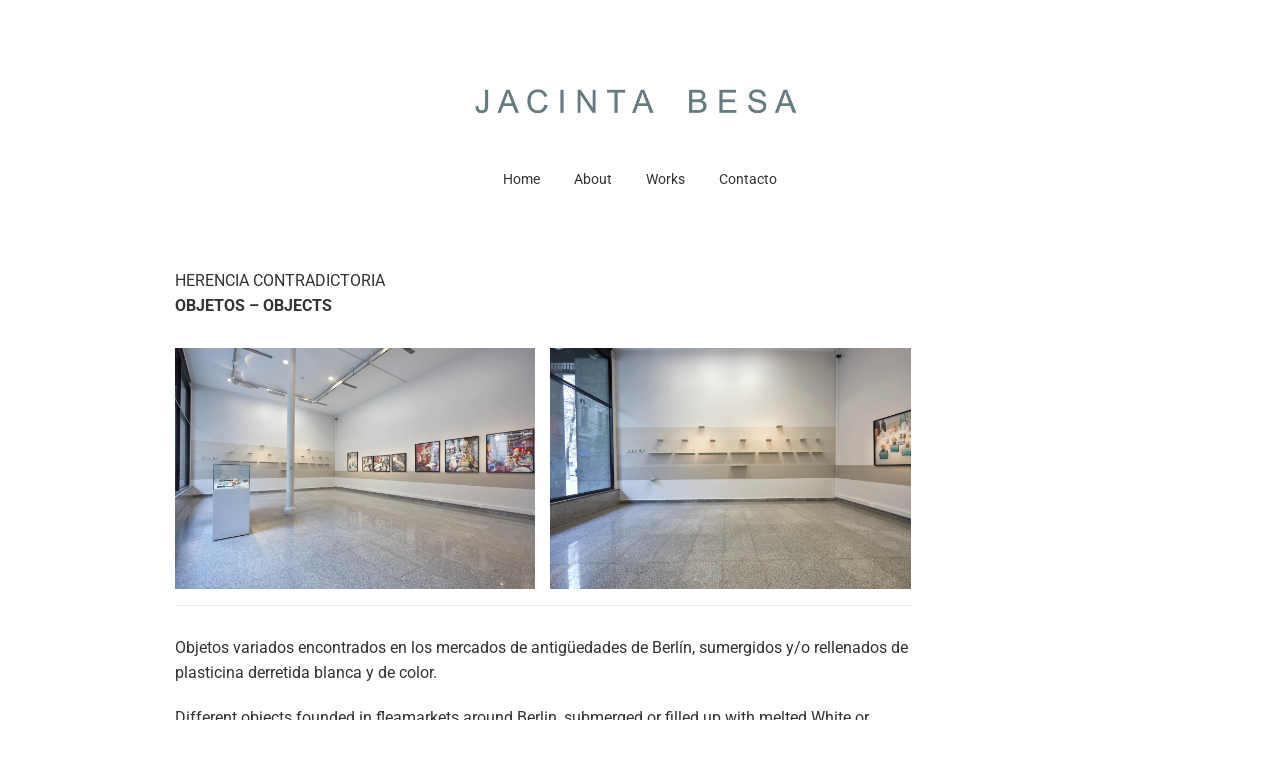

--- FILE ---
content_type: text/html; charset=UTF-8
request_url: https://jacintabesa.cl/portfolio/objetos/
body_size: 6289
content:
<!DOCTYPE html>
<html lang="es">
<head>


	<meta http-equiv="X-UA-Compatible" content="IE=edge">
	<meta charset="UTF-8" />
	<meta name="viewport" content="width=device-width,initial-scale=1,maximum-scale=1,user-scalable=no">
	<meta name="format-detection" content="telephone=no">

	<meta name="theme-color" content="#333333">

	<link rel="profile" href="http://gmpg.org/xfn/11" />
	<link rel="pingback" href="https://jacintabesa.cl/xmlrpc.php" />

	<title>OBJETOS &#8211; JacintaBesa</title>
<link rel='dns-prefetch' href='//maps.google.com' />
<link rel='dns-prefetch' href='//s.w.org' />
<link href='https://fonts.gstatic.com' crossorigin rel='preconnect' />
<link rel="alternate" type="application/rss+xml" title="JacintaBesa &raquo; Feed" href="https://jacintabesa.cl/feed/" />
<link rel="alternate" type="application/rss+xml" title="JacintaBesa &raquo; Feed de los comentarios" href="https://jacintabesa.cl/comments/feed/" />
		<script type="text/javascript">
			window._wpemojiSettings = {"baseUrl":"https:\/\/s.w.org\/images\/core\/emoji\/12.0.0-1\/72x72\/","ext":".png","svgUrl":"https:\/\/s.w.org\/images\/core\/emoji\/12.0.0-1\/svg\/","svgExt":".svg","source":{"concatemoji":"https:\/\/jacintabesa.cl\/wp-includes\/js\/wp-emoji-release.min.js?ver=5d2bfff1467bf68620ffe77d4c5877f6"}};
			!function(e,a,t){var n,r,o,i=a.createElement("canvas"),p=i.getContext&&i.getContext("2d");function s(e,t){var a=String.fromCharCode;p.clearRect(0,0,i.width,i.height),p.fillText(a.apply(this,e),0,0);e=i.toDataURL();return p.clearRect(0,0,i.width,i.height),p.fillText(a.apply(this,t),0,0),e===i.toDataURL()}function c(e){var t=a.createElement("script");t.src=e,t.defer=t.type="text/javascript",a.getElementsByTagName("head")[0].appendChild(t)}for(o=Array("flag","emoji"),t.supports={everything:!0,everythingExceptFlag:!0},r=0;r<o.length;r++)t.supports[o[r]]=function(e){if(!p||!p.fillText)return!1;switch(p.textBaseline="top",p.font="600 32px Arial",e){case"flag":return s([127987,65039,8205,9895,65039],[127987,65039,8203,9895,65039])?!1:!s([55356,56826,55356,56819],[55356,56826,8203,55356,56819])&&!s([55356,57332,56128,56423,56128,56418,56128,56421,56128,56430,56128,56423,56128,56447],[55356,57332,8203,56128,56423,8203,56128,56418,8203,56128,56421,8203,56128,56430,8203,56128,56423,8203,56128,56447]);case"emoji":return!s([55357,56424,55356,57342,8205,55358,56605,8205,55357,56424,55356,57340],[55357,56424,55356,57342,8203,55358,56605,8203,55357,56424,55356,57340])}return!1}(o[r]),t.supports.everything=t.supports.everything&&t.supports[o[r]],"flag"!==o[r]&&(t.supports.everythingExceptFlag=t.supports.everythingExceptFlag&&t.supports[o[r]]);t.supports.everythingExceptFlag=t.supports.everythingExceptFlag&&!t.supports.flag,t.DOMReady=!1,t.readyCallback=function(){t.DOMReady=!0},t.supports.everything||(n=function(){t.readyCallback()},a.addEventListener?(a.addEventListener("DOMContentLoaded",n,!1),e.addEventListener("load",n,!1)):(e.attachEvent("onload",n),a.attachEvent("onreadystatechange",function(){"complete"===a.readyState&&t.readyCallback()})),(n=t.source||{}).concatemoji?c(n.concatemoji):n.wpemoji&&n.twemoji&&(c(n.twemoji),c(n.wpemoji)))}(window,document,window._wpemojiSettings);
		</script>
		<style type="text/css">
img.wp-smiley,
img.emoji {
	display: inline !important;
	border: none !important;
	box-shadow: none !important;
	height: 1em !important;
	width: 1em !important;
	margin: 0 .07em !important;
	vertical-align: -0.1em !important;
	background: none !important;
	padding: 0 !important;
}
</style>
	<link rel='stylesheet' id='wp-block-library-css'  href='https://jacintabesa.cl/wp-includes/css/dist/block-library/style.min.css?ver=5d2bfff1467bf68620ffe77d4c5877f6' type='text/css' media='all' />
<link rel='stylesheet' id='contact-form-7-css'  href='https://jacintabesa.cl/wp-content/plugins/contact-form-7/includes/css/styles.css?ver=5.1.4' type='text/css' media='all' />
<link rel='stylesheet' id='dreamy_plugins-css'  href='https://jacintabesa.cl/wp-content/themes/dreamy/assets/css/plugins.min.css?ver=1.6' type='text/css' media='all' />
<link rel='stylesheet' id='dreamy_custom_css-css'  href='https://jacintabesa.cl/wp-content/themes/dreamy/assets/css/style.css?ver=1.6' type='text/css' media='all' />
<!--[if lt IE 9]>
<link rel='stylesheet' id='vc_lte_ie9-css'  href='https://jacintabesa.cl/wp-content/plugins/js_composer/assets/css/vc_lte_ie9.min.css?ver=6.0.5' type='text/css' media='screen' />
<![endif]-->
<link rel='stylesheet' id='js_composer_front-css'  href='https://jacintabesa.cl/wp-content/plugins/js_composer/assets/css/js_composer.min.css?ver=6.0.5' type='text/css' media='all' />
<script type='text/javascript' src='https://jacintabesa.cl/wp-includes/js/jquery/jquery.js?ver=1.12.4-wp'></script>
<script type='text/javascript' src='https://jacintabesa.cl/wp-includes/js/jquery/jquery-migrate.min.js?ver=1.4.1'></script>
<script type='text/javascript' src='https://maps.google.com/maps/api/js?key=AIzaSyAbnN3Pxr0lwW4EobFDDwN3J4wukx1SBPI'></script>
<link rel='https://api.w.org/' href='https://jacintabesa.cl/wp-json/' />
<link rel="EditURI" type="application/rsd+xml" title="RSD" href="https://jacintabesa.cl/xmlrpc.php?rsd" />
<link rel="wlwmanifest" type="application/wlwmanifest+xml" href="https://jacintabesa.cl/wp-includes/wlwmanifest.xml" /> 
<link rel='prev' title='RECOLECCIÓN Y APROPIACIÓN' href='https://jacintabesa.cl/portfolio/herencia-contradictoria-parte-ii/' />
<link rel='next' title='YA NO SOMOS' href='https://jacintabesa.cl/portfolio/ya-no-somos/' />

<link rel="canonical" href="https://jacintabesa.cl/portfolio/objetos/" />
<link rel='shortlink' href='https://jacintabesa.cl/?p=1497' />
<link rel="alternate" type="application/json+oembed" href="https://jacintabesa.cl/wp-json/oembed/1.0/embed?url=https%3A%2F%2Fjacintabesa.cl%2Fportfolio%2Fobjetos%2F" />
<link rel="alternate" type="text/xml+oembed" href="https://jacintabesa.cl/wp-json/oembed/1.0/embed?url=https%3A%2F%2Fjacintabesa.cl%2Fportfolio%2Fobjetos%2F&#038;format=xml" />
<style type="text/css">.recentcomments a{display:inline !important;padding:0 !important;margin:0 !important;}</style><meta name="generator" content="Powered by WPBakery Page Builder - drag and drop page builder for WordPress."/>
<link rel="icon" href="https://jacintabesa.cl/wp-content/uploads/2017/03/cropped-dreamy_favicon-100x100.png" sizes="32x32" />
<link rel="icon" href="https://jacintabesa.cl/wp-content/uploads/2017/03/cropped-dreamy_favicon-300x300.png" sizes="192x192" />
<link rel="apple-touch-icon-precomposed" href="https://jacintabesa.cl/wp-content/uploads/2017/03/cropped-dreamy_favicon-300x300.png" />
<meta name="msapplication-TileImage" content="https://jacintabesa.cl/wp-content/uploads/2017/03/cropped-dreamy_favicon-300x300.png" />
<style id="kirki-inline-styles">.container{max-width:960px!important;}.vl-bgcolor, .vl-btn--primary, .woocommerce .button, .vl-btn-ajax-load, .vl-btn--secondary:not(.disabled):not(:disabled):hover, span.highlight, .vl-shop-cart-link span, .vl-pagination a:hover, .vl-pagination span.current, .vl-pagination-buttons a:hover, #wp-calendar td#today, .owl-carousel .owl-dots .owl-dot.active::after, .owl-carousel .owl-prev, .owl-carousel .owl-next, .vl-video-lightbox--link, .vl-dribbble-shots .vl-dribbble-shot .vl-dribbble-title, .vl-post-link .vl-post-content:hover, .vl-post-quote .vl-post-content:hover, .woocommerce span.onsale, .woocommerce .star-rating span, .vl-custom-shop-title--line, .woocommerce .quantity button.minus:hover, .woocommerce .quantity button.plus:hover, .vl-cart-sidebar .vl-icon-cart span, .woocommerce-MyAccount-navigation ul li a::before, .woocommerce .widget_price_filter .ui-slider .ui-slider-range{background-color:#f35844;}.woocommerce .widget_price_filter .ui-slider .ui-slider-handle{border-color:#f35844;}.vl-color, a:hover, .vl-footer--socials a:hover, .vl-back-to-top:hover, .vl-post-title i, .vl-post-title a:hover, .vl-dark-section .vl-widget ul a:hover, .vl-portfolio-filter a.is-active, .vl-portfolio-sorting a.is-active, .search-query, .woocommerce p.stars:hover a:before{color:#f35844;}.mejs-controls .mejs-time-rail .mejs-time-current{background-color:#f35844!important;}body{background-color:#ffffff;font-family:Roboto;font-size:16px;font-weight:400;line-height:1.6rem;text-transform:none;color:#333333;}::selection{color:#ffffff!important;background-color:#333333!important;}::-moz-selection{color:#ffffff!important;background-color:#333333!important;}.vl-header-inner{padding-top:70px;padding-bottom:20px;padding-left:40px;padding-right:40px;}.vl-primary-nav ul li a, .vl-mobile-menu-wrap ul li a{font-family:Roboto;font-size:14px;font-weight:400;line-height:1.4rem;text-transform:none;}.vl-footer--default{padding-top:60px;padding-bottom:60px;padding-left:0px;padding-right:0px;}.vl-footer{background-color:#f2f2f2;color:#333333;}.vl-copy{font-family:Work Sans;font-size:14px;font-weight:400;line-height:1.4rem;text-transform:none;}.vl-primary-font{font-family:Roboto;}h1, .h1{font-family:Roboto;font-size:38px;font-weight:700;line-height:3.8rem;text-transform:none;color:#333333;}h2, .h2{font-family:Roboto;font-size:32px;font-weight:700;line-height:3.2rem;text-transform:none;color:#333333;}h3, .h3{font-family:Roboto;font-size:26px;font-weight:700;line-height:2.6rem;text-transform:none;color:#333333;}h4, .h4{font-family:Roboto;font-size:22px;font-weight:700;line-height:2.2rem;text-transform:none;color:#333333;}h5, .h5{font-family:Roboto;font-size:17px;font-weight:700;line-height:1.7rem;text-transform:none;color:#333333;}h6, .h6{font-family:Roboto;font-size:15px;font-weight:700;line-height:1.5rem;text-transform:none;color:#333333;}blockquote{font-family:Roboto;font-size:26px;font-weight:700;line-height:2rem;text-transform:none;color:#333333;}address{font-family:Roboto;font-size:20px;font-weight:400;font-style:italic;line-height:1.9rem;text-transform:none;color:#333333;}.vl-btn, .woocommerce a.button{font-family:Roboto;font-size:14px;font-weight:700;line-height:1rem;text-transform:uppercase;}.vl-widget--title{font-family:Roboto;font-size:15px;font-weight:700;line-height:1.5rem;text-transform:none;color:#333333;}.vl-widget{font-family:Roboto;font-size:14px;font-weight:400;line-height:1.4rem;text-transform:none;color:#333333;}input:not([type="submit"]), textarea, select{font-family:Roboto;font-size:15px;font-weight:400;line-height:1.5rem;text-transform:none;color:#333333;}label{font-family:Roboto;font-size:16px;font-weight:400;line-height:1.6rem;text-transform:none;color:#333333;}.vl-portfolio-post--title{font-family:Roboto;font-size:18px;font-weight:600;line-height:1.4rem;text-transform:none;color:#333333;}.vl-portfolio-post--cat{font-family:Roboto;font-size:14px;font-weight:400;line-height:1.6rem;text-transform:none;color:#999999;}@font-face{font-display:swap;font-family:'Roboto';font-style:italic;font-weight:400;font-stretch:normal;src:url(//fonts.gstatic.com/l/font?kit=KFOKCnqEu92Fr1Mu53ZEC9_Vu3r1gIhOszmOClHrs6ljXfMMLoHQiAw&skey=c608c610063635f9&v=v50) format('woff');}@font-face{font-display:swap;font-family:'Roboto';font-style:italic;font-weight:700;font-stretch:normal;src:url(//fonts.gstatic.com/l/font?kit=KFOKCnqEu92Fr1Mu53ZEC9_Vu3r1gIhOszmOClHrs6ljXfMMLmbXiAw&skey=c608c610063635f9&v=v50) format('woff');}@font-face{font-display:swap;font-family:'Roboto';font-style:normal;font-weight:400;font-stretch:normal;src:url(//fonts.gstatic.com/l/font?kit=KFOMCnqEu92Fr1ME7kSn66aGLdTylUAMQXC89YmC2DPNWubEbWmQ&skey=a0a0114a1dcab3ac&v=v50) format('woff');}@font-face{font-display:swap;font-family:'Roboto';font-style:normal;font-weight:700;font-stretch:normal;src:url(//fonts.gstatic.com/l/font?kit=KFOMCnqEu92Fr1ME7kSn66aGLdTylUAMQXC89YmC2DPNWuYjammQ&skey=a0a0114a1dcab3ac&v=v50) format('woff');}@font-face{font-display:swap;font-family:'Work Sans';font-style:normal;font-weight:400;src:url(//fonts.gstatic.com/l/font?kit=QGY_z_wNahGAdqQ43RhVcIgYT2Xz5u32K0nXNis&skey=a19f1b3d756da88c&v=v24) format('woff');}</style><noscript><style> .wpb_animate_when_almost_visible { opacity: 1; }</style></noscript>

</head>

<body class="portfolio-template-default single single-portfolio postid-1497  wpb-js-composer js-comp-ver-6.0.5 vc_responsive">

	
	<div class="vl-mobile-menu-wrap"><nav></nav></div><div class="vl-mobile-overlay"></div><div class="vl-site-holder clearfix vl-preloader-holder">
	


<header class="vl-header">

    <div class="vl-header-inner">

        <div class="vl-mobile-trigger-wrapper col-xs-2">
     <a href="#" class="vl-mobile-btn">
         <span></span>
     </a>
</div>




        
<div class="vl-logo-wrapper col-xs-8">
    <a href="https://jacintabesa.cl/">
        <img src="http://jacintabesa.cl/wp-content/uploads/2019/10/NOMBRE.jpg" alt="JacintaBesa" style="height:60px;line-height:60px;width: auto">    </a>
</div>

        
        <div class="clearfix"></div>

    </div>

    


<nav class="vl-primary-nav vl-no-select vl-nav-fixed">
    <ul id="menu-primary-menu" class="menu"><li id="menu-item-7" class="menu-item menu-item-type-custom menu-item-object-custom menu-item-home menu-item-7"><a href="http://jacintabesa.cl"><span>Home</span></a></li>
<li id="menu-item-1341" class="menu-item menu-item-type-custom menu-item-object-custom menu-item-has-children menu-item-1341"><a href="#"><span>About</span></a>
<ul class="sub-menu">
	<li id="menu-item-1479" class="menu-item menu-item-type-post_type menu-item-object-page menu-item-1479"><a href="https://jacintabesa.cl/statement/"><span>STATEMENT</span></a></li>
	<li id="menu-item-1340" class="menu-item menu-item-type-post_type menu-item-object-page menu-item-1340"><a href="https://jacintabesa.cl/about/"><span>CV</span></a></li>
</ul>
</li>
<li id="menu-item-1289" class="menu-item menu-item-type-post_type menu-item-object-page current-menu-ancestor current_page_ancestor menu-item-has-children menu-item-1289"><a href="https://jacintabesa.cl/portfolio-default-style/"><span>Works</span></a>
<ul class="sub-menu">
	<li id="menu-item-1482" class="menu-item menu-item-type-custom menu-item-object-custom current-menu-ancestor current-menu-parent menu-item-has-children menu-item-1482"><a href="http://jacintabesa.cl/portfolio/herencia-contradictoria-circulacion/"><span>HERENCIA CONTRADICTORIA</span></a>
	<ul class="sub-menu">
		<li id="menu-item-1480" class="menu-item menu-item-type-post_type menu-item-object-portfolio menu-item-1480"><a href="https://jacintabesa.cl/portfolio/herencia-contradictoria-circulacion/"><span>CIRCULACIÓN</span></a></li>
		<li id="menu-item-1481" class="menu-item menu-item-type-post_type menu-item-object-portfolio menu-item-1481"><a href="https://jacintabesa.cl/portfolio/notepad/"><span>ICONOGRAFÍAS PRESTADAS</span></a></li>
		<li id="menu-item-1487" class="menu-item menu-item-type-post_type menu-item-object-portfolio menu-item-1487"><a href="https://jacintabesa.cl/portfolio/herencia-contradictoria-parte-ii/"><span>RECOLECCIÓN Y APROPIACIÓN</span></a></li>
		<li id="menu-item-1538" class="menu-item menu-item-type-post_type menu-item-object-portfolio current-menu-item menu-item-1538"><a href="https://jacintabesa.cl/portfolio/objetos/" aria-current="page"><span>OBJETOS</span></a></li>
	</ul>
</li>
	<li id="menu-item-1557" class="menu-item menu-item-type-post_type menu-item-object-portfolio menu-item-1557"><a href="https://jacintabesa.cl/portfolio/ya-no-somos/"><span>YA NO SOMOS</span></a></li>
	<li id="menu-item-1572" class="menu-item menu-item-type-post_type menu-item-object-portfolio menu-item-1572"><a href="https://jacintabesa.cl/portfolio/ya-no-somos-2/"><span>USELESS</span></a></li>
	<li id="menu-item-1594" class="menu-item menu-item-type-post_type menu-item-object-portfolio menu-item-1594"><a href="https://jacintabesa.cl/portfolio/joyas-2/"><span>FLORES LLORANTES</span></a></li>
	<li id="menu-item-1644" class="menu-item menu-item-type-custom menu-item-object-custom menu-item-has-children menu-item-1644"><a href="http://jacintabesa.cl/portfolio/diptico-dos/"><span>2012-2015</span></a>
	<ul class="sub-menu">
		<li id="menu-item-1585" class="menu-item menu-item-type-post_type menu-item-object-portfolio menu-item-1585"><a href="https://jacintabesa.cl/portfolio/joyas/"><span>JOYAS</span></a></li>
		<li id="menu-item-1647" class="menu-item menu-item-type-post_type menu-item-object-portfolio menu-item-1647"><a href="https://jacintabesa.cl/portfolio/diptico-dos/"><span>DÍPTICO DOS</span></a></li>
		<li id="menu-item-1646" class="menu-item menu-item-type-post_type menu-item-object-portfolio menu-item-1646"><a href="https://jacintabesa.cl/portfolio/cotidianos/"><span>COTIDIANOS</span></a></li>
		<li id="menu-item-1645" class="menu-item menu-item-type-post_type menu-item-object-portfolio menu-item-1645"><a href="https://jacintabesa.cl/portfolio/el-hombre-es-un-lobo-para-el-hombre/"><span>EL HOMBRE ES UN LOBO PARA EL HOMBRE</span></a></li>
		<li id="menu-item-1659" class="menu-item menu-item-type-post_type menu-item-object-portfolio menu-item-1659"><a href="https://jacintabesa.cl/portfolio/el-faro-y-los-flamencos/"><span>EL FARO Y LOS FLAMENCOS</span></a></li>
		<li id="menu-item-1673" class="menu-item menu-item-type-post_type menu-item-object-portfolio menu-item-1673"><a href="https://jacintabesa.cl/portfolio/cita-a-magritte-tasa-de-natalidad/"><span>CITA A MAGRITTE: TASA DE NATALIDAD</span></a></li>
		<li id="menu-item-1648" class="menu-item menu-item-type-post_type menu-item-object-portfolio menu-item-1648"><a href="https://jacintabesa.cl/portfolio/animales-sin-identidad/"><span>ANIMALES SIN IDENTIDAD</span></a></li>
		<li id="menu-item-1652" class="menu-item menu-item-type-post_type menu-item-object-portfolio menu-item-1652"><a href="https://jacintabesa.cl/portfolio/animales/"><span>ANIMALES</span></a></li>
	</ul>
</li>
</ul>
</li>
<li id="menu-item-1495" class="menu-item menu-item-type-post_type menu-item-object-page menu-item-1495"><a href="https://jacintabesa.cl/contacto/"><span>Contacto</span></a></li>
</ul></nav>


</header>






<main class="vl-main-holder padding">
    <div class="container">
        <div class="row">
            <div class="col-md-12">
                <div class="vc_row wpb_row vc_row-fluid vl-sticky-sidebar-parent vc_row-o-content-middle vc_row-flex"><div class="vl-content-fixed wpb_column vc_column_container vc_col-sm-4/5"><div class="vc_column-inner"><div class="wpb_wrapper">
	<div class="wpb_text_column wpb_content_element " >
		<div class="wpb_wrapper">
			<div class="project_title">HERENCIA CONTRADICTORIA</div>
<div><strong>OBJETOS &#8211; </strong><strong>OBJECTS</strong></div>
<div class="project_content"></div>

		</div>
	</div>
<div class="vl-collage-wrapper"><div class="vl-collage-list" data-target-height="340" data-allow-partial-last-row="true" style="padding: 15px; margin: -15px;"><div class="vl-collage-image"><a class="vl-collage-link is-popup" data-lc-options="{'transition': 'elastic'}" href="https://jacintabesa.cl/wp-content/uploads/2017/02/3S1A8894.jpg" data-rel=lightcase:el_696a129704890></a><img src="https://jacintabesa.cl/wp-content/uploads/2017/02/3S1A8894.jpg" alt=""></div><div class="vl-collage-image"><a class="vl-collage-link is-popup" data-lc-options="{'transition': 'elastic'}" href="https://jacintabesa.cl/wp-content/uploads/2017/02/3S1A8914.jpg" data-rel=lightcase:el_696a129704890></a><img src="https://jacintabesa.cl/wp-content/uploads/2017/02/3S1A8914.jpg" alt=""></div></div></div><div class="vc_separator wpb_content_element vc_separator_align_center vc_sep_width_100 vc_sep_pos_align_center vc_separator_no_text vc_sep_color_grey" ><span class="vc_sep_holder vc_sep_holder_l"><span  class="vc_sep_line"></span></span><span class="vc_sep_holder vc_sep_holder_r"><span  class="vc_sep_line"></span></span>
</div>
	<div class="wpb_text_column wpb_content_element " >
		<div class="wpb_wrapper">
			<p>Objetos variados encontrados en los mercados de antigüedades de Berlín, sumergidos y/o rellenados de plasticina derretida blanca y de color.</p>
<p>Different objects founded in fleamarkets around Berlin, submerged or filled up with melted White or colored plasticine.</p>

		</div>
	</div>
<div class="vl-owl-slider-wrap owl-slider-shortcode owl-carousel vl-dots-center" style="margin: 0;" data-dots="true" data-arrows="true"><div class="owl-item"><img src="https://jacintabesa.cl/wp-content/uploads/2019/12/3S1A9069-scaled.jpg" alt=""></div><div class="owl-item"><img src="https://jacintabesa.cl/wp-content/uploads/2019/12/3S1A9042-scaled.jpg" alt=""></div><div class="owl-item"><img src="https://jacintabesa.cl/wp-content/uploads/2019/12/3S1A9131-scaled.jpg" alt=""></div><div class="owl-item"><img src="https://jacintabesa.cl/wp-content/uploads/2019/12/DSC_1130-baja-scaled.jpg" alt=""></div><div class="owl-item"><img src="https://jacintabesa.cl/wp-content/uploads/2019/12/DSC_1157-baja-scaled.jpg" alt=""></div></div><div class="vc_separator wpb_content_element vc_separator_align_center vc_sep_width_100 vc_sep_pos_align_center vc_separator_no_text vc_sep_color_grey" ><span class="vc_sep_holder vc_sep_holder_l"><span  class="vc_sep_line"></span></span><span class="vc_sep_holder vc_sep_holder_r"><span  class="vc_sep_line"></span></span>
</div><div class="vc_separator wpb_content_element vc_separator_align_center vc_sep_width_100 vc_sep_pos_align_center vc_separator_no_text vc_sep_color_grey" ><span class="vc_sep_holder vc_sep_holder_l"><span  class="vc_sep_line"></span></span><span class="vc_sep_holder vc_sep_holder_r"><span  class="vc_sep_line"></span></span>
</div><div class="vl-collage-wrapper"><div class="vl-collage-list" data-target-height="340" data-allow-partial-last-row="true" style="padding: 15px; margin: -15px;"><div class="vl-collage-image"><a class="vl-collage-link is-popup" data-lc-options="{'transition': 'elastic'}" href="https://jacintabesa.cl/wp-content/uploads/2019/12/Jacinta-Expo-21639-copy-scaled.jpg" data-rel=lightcase:el_696a129707076></a><img src="https://jacintabesa.cl/wp-content/uploads/2019/12/Jacinta-Expo-21639-copy-scaled.jpg" alt=""></div><div class="vl-collage-image"><a class="vl-collage-link is-popup" data-lc-options="{'transition': 'elastic'}" href="https://jacintabesa.cl/wp-content/uploads/2019/12/Jacinta-Expo-21657-copy-scaled.jpg" data-rel=lightcase:el_696a129707076></a><img src="https://jacintabesa.cl/wp-content/uploads/2019/12/Jacinta-Expo-21657-copy-scaled.jpg" alt=""></div><div class="vl-collage-image"><a class="vl-collage-link is-popup" data-lc-options="{'transition': 'elastic'}" href="https://jacintabesa.cl/wp-content/uploads/2019/12/Jacinta-Expo-21662-copy-scaled.jpg" data-rel=lightcase:el_696a129707076></a><img src="https://jacintabesa.cl/wp-content/uploads/2019/12/Jacinta-Expo-21662-copy-scaled.jpg" alt=""></div><div class="vl-collage-image"><a class="vl-collage-link is-popup" data-lc-options="{'transition': 'elastic'}" href="https://jacintabesa.cl/wp-content/uploads/2019/12/Jacinta-Expo-21673-copy-scaled.jpg" data-rel=lightcase:el_696a129707076></a><img src="https://jacintabesa.cl/wp-content/uploads/2019/12/Jacinta-Expo-21673-copy-scaled.jpg" alt=""></div><div class="vl-collage-image"><a class="vl-collage-link is-popup" data-lc-options="{'transition': 'elastic'}" href="https://jacintabesa.cl/wp-content/uploads/2019/12/Jacinta-Expo-21699-copy-scaled.jpg" data-rel=lightcase:el_696a129707076></a><img src="https://jacintabesa.cl/wp-content/uploads/2019/12/Jacinta-Expo-21699-copy-scaled.jpg" alt=""></div><div class="vl-collage-image"><a class="vl-collage-link is-popup" data-lc-options="{'transition': 'elastic'}" href="https://jacintabesa.cl/wp-content/uploads/2019/12/Jacinta-Expo-21713-copy-scaled.jpg" data-rel=lightcase:el_696a129707076></a><img src="https://jacintabesa.cl/wp-content/uploads/2019/12/Jacinta-Expo-21713-copy-scaled.jpg" alt=""></div><div class="vl-collage-image"><a class="vl-collage-link is-popup" data-lc-options="{'transition': 'elastic'}" href="https://jacintabesa.cl/wp-content/uploads/2019/12/Jacinta-Expo-21714-copy-scaled.jpg" data-rel=lightcase:el_696a129707076></a><img src="https://jacintabesa.cl/wp-content/uploads/2019/12/Jacinta-Expo-21714-copy-scaled.jpg" alt=""></div><div class="vl-collage-image"><a class="vl-collage-link is-popup" data-lc-options="{'transition': 'elastic'}" href="https://jacintabesa.cl/wp-content/uploads/2019/12/Jacinta-Expo-21732-copy-scaled.jpg" data-rel=lightcase:el_696a129707076></a><img src="https://jacintabesa.cl/wp-content/uploads/2019/12/Jacinta-Expo-21732-copy-scaled.jpg" alt=""></div><div class="vl-collage-image"><a class="vl-collage-link is-popup" data-lc-options="{'transition': 'elastic'}" href="https://jacintabesa.cl/wp-content/uploads/2019/12/Jacinta-Expo-21737-copy-scaled.jpg" data-rel=lightcase:el_696a129707076></a><img src="https://jacintabesa.cl/wp-content/uploads/2019/12/Jacinta-Expo-21737-copy-scaled.jpg" alt=""></div><div class="vl-collage-image"><a class="vl-collage-link is-popup" data-lc-options="{'transition': 'elastic'}" href="https://jacintabesa.cl/wp-content/uploads/2019/12/Jacinta-Expo-21742-copy-scaled.jpg" data-rel=lightcase:el_696a129707076></a><img src="https://jacintabesa.cl/wp-content/uploads/2019/12/Jacinta-Expo-21742-copy-scaled.jpg" alt=""></div></div></div><div class="vc_separator wpb_content_element vc_separator_align_center vc_sep_width_100 vc_sep_pos_align_center vc_separator_no_text vc_sep_color_grey" ><span class="vc_sep_holder vc_sep_holder_l"><span  class="vc_sep_line"></span></span><span class="vc_sep_holder vc_sep_holder_r"><span  class="vc_sep_line"></span></span>
</div>
	<div class="wpb_text_column wpb_content_element " >
		<div class="wpb_wrapper">
			<p><b>“Árbol genealógico” </b>87 copas de cristal y vidrio sobre repisas de madera. 2016-2018</p>
<p><b>“Family Tree”. </b>87 glass and cristal cups on wooden shelves. 2016-2018</p>

		</div>
	</div>
<div class="vl-image-with-caption" style="margin: 0;"><a class="is-popup" data-lc-options="{'transition': 'elastic'}" href="https://jacintabesa.cl/wp-content/uploads/2019/12/24A6579-scaled.jpeg"><img src="https://jacintabesa.cl/wp-content/uploads/2019/12/24A6579-scaled.jpeg" alt=""></a></div><div class="vc_separator wpb_content_element vc_separator_align_center vc_sep_width_100 vc_sep_pos_align_center vc_separator_no_text vc_sep_color_grey" ><span class="vc_sep_holder vc_sep_holder_l"><span  class="vc_sep_line"></span></span><span class="vc_sep_holder vc_sep_holder_r"><span  class="vc_sep_line"></span></span>
</div><div class="vc_separator wpb_content_element vc_separator_align_center vc_sep_width_100 vc_sep_pos_align_center vc_separator_no_text vc_sep_color_grey" ><span class="vc_sep_holder vc_sep_holder_l"><span  class="vc_sep_line"></span></span><span class="vc_sep_holder vc_sep_holder_r"><span  class="vc_sep_line"></span></span>
</div><div class="vl-collage-wrapper"><div class="vl-collage-list" data-target-height="240" data-allow-partial-last-row="true" style="padding: 15px; margin: -15px;"><div class="vl-collage-image"><a class="vl-collage-link is-popup" data-lc-options="{'transition': 'elastic'}" href="https://jacintabesa.cl/wp-content/uploads/2019/12/24A6563-scaled.jpeg" data-rel=lightcase:el_696a12970a0cd></a><img src="https://jacintabesa.cl/wp-content/uploads/2019/12/24A6563-scaled.jpeg" alt=""></div><div class="vl-collage-image"><a class="vl-collage-link is-popup" data-lc-options="{'transition': 'elastic'}" href="https://jacintabesa.cl/wp-content/uploads/2019/12/24A6559-scaled.jpeg" data-rel=lightcase:el_696a12970a0cd></a><img src="https://jacintabesa.cl/wp-content/uploads/2019/12/24A6559-scaled.jpeg" alt=""></div><div class="vl-collage-image"><a class="vl-collage-link is-popup" data-lc-options="{'transition': 'elastic'}" href="https://jacintabesa.cl/wp-content/uploads/2019/12/3S1A9059-scaled.jpg" data-rel=lightcase:el_696a12970a0cd></a><img src="https://jacintabesa.cl/wp-content/uploads/2019/12/3S1A9059-scaled.jpg" alt=""></div><div class="vl-collage-image"><a class="vl-collage-link is-popup" data-lc-options="{'transition': 'elastic'}" href="https://jacintabesa.cl/wp-content/uploads/2019/12/3S1A9052-scaled.jpg" data-rel=lightcase:el_696a12970a0cd></a><img src="https://jacintabesa.cl/wp-content/uploads/2019/12/3S1A9052-scaled.jpg" alt=""></div><div class="vl-collage-image"><a class="vl-collage-link is-popup" data-lc-options="{'transition': 'elastic'}" href="https://jacintabesa.cl/wp-content/uploads/2019/12/24A6566-scaled.jpeg" data-rel=lightcase:el_696a12970a0cd></a><img src="https://jacintabesa.cl/wp-content/uploads/2019/12/24A6566-scaled.jpeg" alt=""></div></div></div><div class="vc_separator wpb_content_element vc_separator_align_center vc_sep_width_100 vc_sep_pos_align_center vc_separator_no_text vc_sep_color_grey" ><span class="vc_sep_holder vc_sep_holder_l"><span  class="vc_sep_line"></span></span><span class="vc_sep_holder vc_sep_holder_r"><span  class="vc_sep_line"></span></span>
</div><div class="vc_separator wpb_content_element vc_separator_align_center vc_sep_width_100 vc_sep_pos_align_center vc_separator_no_text vc_sep_color_grey" ><span class="vc_sep_holder vc_sep_holder_l"><span  class="vc_sep_line"></span></span><span class="vc_sep_holder vc_sep_holder_r"><span  class="vc_sep_line"></span></span>
</div>
	<div class="wpb_text_column wpb_content_element " >
		<div class="wpb_wrapper">
			<p><b>Paleta de color de plasticina </b><br />
<b>Plasticine color palette</b></p>

		</div>
	</div>
<div class="vl-image-with-caption" style="margin: 0;"><a class="is-popup" data-lc-options="{'transition': 'elastic'}" href="https://jacintabesa.cl/wp-content/uploads/2019/12/3S1A8981-scaled.jpg"><img src="https://jacintabesa.cl/wp-content/uploads/2019/12/3S1A8981-scaled.jpg" alt=""></a></div><div class="vc_separator wpb_content_element vc_separator_align_center vc_sep_width_100 vc_sep_pos_align_center vc_separator_no_text vc_sep_color_grey" ><span class="vc_sep_holder vc_sep_holder_l"><span  class="vc_sep_line"></span></span><span class="vc_sep_holder vc_sep_holder_r"><span  class="vc_sep_line"></span></span>
</div><div class="vc_separator wpb_content_element vc_separator_align_center vc_sep_width_100 vc_sep_pos_align_center vc_separator_no_text vc_sep_color_grey" ><span class="vc_sep_holder vc_sep_holder_l"><span  class="vc_sep_line"></span></span><span class="vc_sep_holder vc_sep_holder_r"><span  class="vc_sep_line"></span></span>
</div><div class="vl-collage-wrapper"><div class="vl-collage-list" data-target-height="240" data-allow-partial-last-row="true" style="padding: 15px; margin: -15px;"><div class="vl-collage-image"><a class="vl-collage-link is-popup" data-lc-options="{'transition': 'elastic'}" href="https://jacintabesa.cl/wp-content/uploads/2019/12/3S1A8959-scaled.jpg" data-rel=lightcase:el_696a12970befe></a><img src="https://jacintabesa.cl/wp-content/uploads/2019/12/3S1A8959-scaled.jpg" alt=""></div><div class="vl-collage-image"><a class="vl-collage-link is-popup" data-lc-options="{'transition': 'elastic'}" href="https://jacintabesa.cl/wp-content/uploads/2019/12/3S1A8996-scaled.jpg" data-rel=lightcase:el_696a12970befe></a><img src="https://jacintabesa.cl/wp-content/uploads/2019/12/3S1A8996-scaled.jpg" alt=""></div><div class="vl-collage-image"><a class="vl-collage-link is-popup" data-lc-options="{'transition': 'elastic'}" href="https://jacintabesa.cl/wp-content/uploads/2019/12/3S1A9001-scaled.jpg" data-rel=lightcase:el_696a12970befe></a><img src="https://jacintabesa.cl/wp-content/uploads/2019/12/3S1A9001-scaled.jpg" alt=""></div><div class="vl-collage-image"><a class="vl-collage-link is-popup" data-lc-options="{'transition': 'elastic'}" href="https://jacintabesa.cl/wp-content/uploads/2019/12/3S1A9002-scaled.jpg" data-rel=lightcase:el_696a12970befe></a><img src="https://jacintabesa.cl/wp-content/uploads/2019/12/3S1A9002-scaled.jpg" alt=""></div><div class="vl-collage-image"><a class="vl-collage-link is-popup" data-lc-options="{'transition': 'elastic'}" href="https://jacintabesa.cl/wp-content/uploads/2019/12/3S1A8984_670.jpg" data-rel=lightcase:el_696a12970befe></a><img src="https://jacintabesa.cl/wp-content/uploads/2019/12/3S1A8984_670.jpg" alt=""></div></div></div><div class="vc_separator wpb_content_element vc_separator_align_center vc_sep_width_100 vc_sep_pos_align_center vc_separator_no_text vc_sep_color_grey" ><span class="vc_sep_holder vc_sep_holder_l"><span  class="vc_sep_line"></span></span><span class="vc_sep_holder vc_sep_holder_r"><span  class="vc_sep_line"></span></span>
</div></div></div></div></div>
<div class="vl-pagination-buttons clearfix vl-no-select"><div class="row"><div class="col-xs-6"><a class="prev" href="https://jacintabesa.cl/portfolio/herencia-contradictoria-parte-ii/"><i class="ion ion-chevron-left"></i></a></div><div class="col-xs-6"><a class="next" href="https://jacintabesa.cl/portfolio/ya-no-somos/"><i class="ion ion-chevron-right"></i></a></div></div></div>            </div>

                    </div>

	</div>

</main>


<footer class="vl-footer vl-footer--default">
    <div class="container">
        <div class="vl-text-center">
                        <p class="vl-copy">Jacintabesa 2019</p>
        </div>
    </div>
</footer>
<a href="#" class="vl-back-to-top vl-no-select is-hidden"><i class="ion ion-android-arrow-dropup-circle"></i></a></div>

<script type='text/javascript'>
/* <![CDATA[ */
var wpcf7 = {"apiSettings":{"root":"https:\/\/jacintabesa.cl\/wp-json\/contact-form-7\/v1","namespace":"contact-form-7\/v1"}};
/* ]]> */
</script>
<script type='text/javascript' src='https://jacintabesa.cl/wp-content/plugins/contact-form-7/includes/js/scripts.js?ver=5.1.4'></script>
<script type='text/javascript' src='https://jacintabesa.cl/wp-content/themes/dreamy/assets/scripts/plugins.min.js?ver=1.6'></script>
<script type='text/javascript' src='https://jacintabesa.cl/wp-content/themes/dreamy/assets/scripts/script.js?ver=1.6'></script>
<script type='text/javascript' src='https://jacintabesa.cl/wp-includes/js/wp-embed.min.js?ver=5d2bfff1467bf68620ffe77d4c5877f6'></script>
<script type='text/javascript' src='https://jacintabesa.cl/wp-content/plugins/js_composer/assets/js/dist/js_composer_front.min.js?ver=6.0.5'></script>

</body>
</html>







--- FILE ---
content_type: text/css
request_url: https://jacintabesa.cl/wp-content/themes/dreamy/assets/css/style.css?ver=1.6
body_size: 10836
content:
/*------------------------------------------------------------------
[Master Stylesheet]

Project: Dreamy - The Biggest Portfolio WordPress Theme
Version: 1.0

01. Typography
02. Additional
03. Particles
04. Header
05. Footer
06. Portfolio
07. Blog
08. Comments
09. Search results
10. Sidebar
11. Widgets
12. Shop
13. Shortcodes
14. Page 404
15. Preloader
16. WordPress Default CSS
17. Demo

-------------------------------------------------------------------*/
.twitter {
  background-color: #00aced !important;
}
.facebook {
  background-color: #3b5998 !important;
}
.google_plus {
  background-color: #dd4b39 !important;
}
.linkedin {
  background-color: #007bb6 !important;
}
.pinterest {
  background-color: #cb2027 !important;
}
.instagram {
  background-color: #e4405f !important;
}
.youtube {
  background-color: #b00 !important;
}
.flickr {
  background-color: #ff0084 !important;
}
.dribbble {
  background-color: #ea4c89 !important;
}
.tumblr {
  background-color: #32506d !important;
}
.vimeo {
  background-color: #1ab7ea !important;
}
.soundcloud {
  background-color: #ff3a00 !important;
}
.vk {
  background-color: #45668e !important;
}
.deviantart {
  background-color: #5fac75 !important;
}
.vine {
  background-color: #00b489 !important;
}
.skype {
  background-color: #00aff0 !important;
}
.digg {
  background-color: #005be2 !important;
}
.github {
  background-color: #24292e !important;
}
.behance {
  background-color: #0057ff !important;
}
/*------------------------------------------------------------------
01. Typography
-------------------------------------------------------------------*/
body {
  padding: 0;
  margin: 0;
  min-width: 320px;
  -webkit-font-smoothing: antialiased;
  -moz-osx-font-smoothing: grayscale;
}
body.no-scroll {
  overflow: hidden;
}
img {
  max-width: 100%;
  height: auto;
}
p {
  margin-bottom: 20px;
}
p.large {
  font-size: 18px;
  line-height: 1.8rem;
}
a {
  color: inherit;
  text-decoration: none;
  transition: all 300ms ease;
}
a:hover,
a:focus,
a:active {
  color: inherit;
  text-decoration: none;
  outline: none;
}
a.link {
  position: relative;
}
a.link::before {
  content: '';
  position: absolute;
  left: 0;
  bottom: 0;
  width: 100%;
  height: 1px;
  background-color: currentColor;
  opacity: 0;
  transform-origin: center center;
  transform: scaleX(0.8);
  transition: opacity 200ms cubic-bezier(0.39, 0.575, 0.565, 1), transform 300ms cubic-bezier(0.39, 0.575, 0.565, 1);
}
a.link:hover::before,
a.link.hovered::before {
  opacity: 1;
  transform: scaleX(1);
}
h1,
.h1,
h2,
.h2,
h3,
.h3,
h4,
.h4,
h5,
.h5,
h6,
.h6 {
  padding: 0;
  margin: 0;
}
span.highlight {
  color: #fff;
}
b,
strong {
  font-weight: 700;
}
ul {
  list-style: disc outside none;
}
ol {
  list-style: decimal outside none;
}
ul,
ol {
  list-style-position: inside;
  margin: 0 0 20px 0;
  padding: 0;
}
ul ul,
ol ul,
ul ol,
ol ol {
  margin-left: 20px;
}
address {
  margin-bottom: 20px;
  font-style: normal;
}
blockquote {
  margin: 0 0 20px;
  padding: 6px 0;
}
blockquote p {
  margin-bottom: 0 !important;
}
blockquote p + p {
  margin-top: 20px;
}
cite {
  color: #999;
  display: block;
  font-size: 14px;
  font-style: normal;
}
cite::before {
  content: '\2014';
  padding-right: 10px;
}
code {
  padding: 5px 6px;
  font-size: 90%;
  color: #fff;
  border-radius: 4px;
  background-color: #333;
  border: none;
  font-family: Menlo, Monaco, Consolas, "Liberation Mono", "Courier New", monospace;
}
pre {
  margin: 0 0 20px 0;
  overflow: auto;
  position: relative;
  max-width: 100%;
  padding: 30px 50px 30px 30px;
  clear: both;
  color: #fff;
  background-color: #333;
  font-family: Menlo, Monaco, Consolas, "Liberation Mono", "Courier New", monospace;
  white-space: pre-wrap;
}
dl {
  margin-bottom: 20px;
}
dt {
  color: #333;
  font-weight: 700;
}
dd {
  margin-bottom: 10px;
}
table {
  width: 100%;
  max-width: 100%;
  margin: 0 0 20px;
  border-radius: 4px;
  text-align: left;
  border: 1px solid #e9eef0;
}
td,
th {
  padding: 15px;
  border-bottom: 1px solid #e9eef0;
  text-align: left;
}
thead th {
  background-color: #f3f6f7;
  font-size: 15px;
  font-weight: 700;
}
label {
  display: block;
  font-style: normal;
  margin-bottom: 5px;
}
input::-webkit-input-placeholder,
textarea::-webkit-input-placeholder {
  color: #999;
  opacity: 1;
}
input:-moz-placeholder,
textarea:-moz-placeholder {
  color: #999;
  opacity: 1;
}
input::-moz-placeholder,
textarea::-moz-placeholder {
  color: #999;
  opacity: 1;
}
input:-ms-input-placeholder,
textarea:-ms-input-placeholder {
  color: #999;
  opacity: 1;
}
input:not([type='submit']):not([type='checkbox']),
textarea,
select {
  display: block;
  border: none;
  width: 100%;
  outline: none;
  padding: 7px 15px;
  box-shadow: none;
  border-radius: 4px;
  margin-bottom: 20px;
  background-color: #f3f6f7;
  border: 1px solid #f3f6f7;
  transition: background 300ms ease, border-color 300ms ease;
}
select {
  appearance: none;
  background: transparent url("../img/select_bg.svg") no-repeat calc(100% - 10px) 50%;
  background-size: 10px;
}
input:focus,
textarea:focus,
select:focus {
  outline: none;
  border-color: #e9eef0;
}
textarea {
  max-width: 100%;
}
/*------------------------------------------------------------------
02. Additional
-------------------------------------------------------------------*/
.vl-dark-section {
  background-color: #333;
}
.vl-dark-section,
.vl-dark-section p {
  color: #999;
}
.vl-dark-section input:not([type='submit']):not([type='checkbox']),
.vl-dark-section textarea,
.vl-dark-section select {
  background-color: #262626;
  border-color: #262626;
  color: #fff;
}
.vl-dark-section input:not([type='submit']):not([type='checkbox']):focus,
.vl-dark-section textarea:focus,
.vl-dark-section select:focus {
  background-color: #222;
  border-color: #222;
}
span.required {
  color: #f35844;
}
.vl-text-right {
  text-align: right;
}
.vl-text-left {
  text-align: left;
}
.vl-text-center {
  text-align: center;
}
.vl-text-justify {
  text-align: justify;
}
.vl-hidden {
  display: none;
}
.vl-no-select {
  user-select: none;
}
.vl-pull-left {
  float: left;
}
.vl-pull-right {
  float: right;
}
.vl-center-block {
  margin: 0 auto;
}
.vl-overlay {
  position: absolute;
  top: 0;
  left: 0;
  width: 100%;
  height: 100%;
  z-index: 1;
}
.vl-overlay + div {
  position: relative;
  z-index: 2;
}
.vl-fullscreen {
  width: 100%;
  height: 100vh;
}
.dt {
  display: table;
  width: 100%;
}
.dtc,
.dt > div {
  display: table-cell;
  vertical-align: middle;
  width: 100%;
}
.vl-parallax {
  z-index: 1;
  position: relative;
  background-size: cover;
  background-repeat: no-repeat;
  background-position: 50% 50%;
}
.fa-heart-o {
  margin-left: 1px !important;
}
.container.fullwidth {
  width: 100% !important;
  padding: 0 !important;
}
.m0 {
  margin: 0 !important;
}
.p0 {
  padding: 0 !important;
}
.vl-section-title-holder {
  margin-bottom: 40px;
}
.vl-site-holder {
  background-size: cover;
  background-position: center bottom;
  background-repeat: no-repeat;
  transition: transform 300ms ease;
  min-height: 100vh;
}
.vl-main-holder.padding {
  padding: 60px 0;
}
.vl-empty-content {
  max-width: 500px;
}
/*------------------------------------------------------------------
13. Shortcodes
-------------------------------------------------------------------*/
.vl-btn {
  display: inline-block;
  position: relative;
  cursor: pointer;
  border: none;
  outline: 0;
  overflow: hidden;
  color: inherit;
  text-align: center;
  padding: 12px 20px;
  border-radius: 4px;
  user-select: none;
  background-color: transparent;
  box-shadow: inset 0 -2px rgba(51,51,51,0.05);
  transition: all 300ms ease;
}
.vl-btn i {
  vertical-align: bottom;
  display: inline-block;
  padding-left: 10px;
}
.vl-btn + .vl-btn {
  margin-left: 4px;
}
.disabled,
.vl-btn:disabled {
  cursor: not-allowed;
}
.vl-btn--block {
  display: block;
  width: 100%;
}
.vl-btn--primary {
  color: #fff;
}
.vl-btn--primary:not(.disabled):not(:disabled):hover {
  color: #fff;
  background-color: #2b2b2b;
}
.vl-btn--secondary {
  color: #fff;
  background-color: #2b2b2b;
}
.vl-btn--secondary:not(.disabled):not(:disabled):hover {
  color: #fff;
}
.vl-icon-animate-left:hover i {
  animation: animateIconLeft 300ms ease forwards;
}
.vl-icon-animate-right:hover i {
  animation: animateIconRight 300ms ease forwards;
}
.vl-icon-animate-top:hover i {
  animation: animateIconTop 300ms ease forwards;
}
.vl-icon-animate-bottom:hover i {
  animation: animateIconBottom 300ms ease forwards;
}
.vl-dropcap {
  float: left;
  font-weight: 700;
}
.vl-image-with-caption {
  position: relative;
  display: block;
}
.vl-image-with-caption .vl-caption {
  position: absolute;
  margin: 20px;
  padding: 6px 20px;
  z-index: 2;
}
.vl-image-with-caption .vl-caption span {
  position: relative;
  color: #333;
  font-size: 14px;
  opacity: 0;
  z-index: 3;
  transition: all 50ms ease;
}
.vl-image-with-caption .vl-caption::before {
  content: '';
  position: absolute;
  top: 0;
  left: 0;
  width: 100%;
  height: 0;
  background-color: #fff;
  transition: all 300ms ease;
}
.vl-image-with-caption .vl-caption.vl-caption-top-left {
  top: 0;
  left: 0;
}
.vl-image-with-caption .vl-caption.vl-caption-top-right {
  top: 0;
  right: 0;
}
.vl-image-with-caption .vl-caption.vl-caption-bottom-right {
  bottom: 0;
  right: 0;
}
.vl-image-with-caption .vl-caption.vl-caption-bottom-left {
  bottom: 0;
  left: 0;
}
.vl-image-with-caption:hover .vl-caption span {
  opacity: 1;
  transition: all 300ms 300ms ease;
}
.vl-image-with-caption:hover .vl-caption::before {
  height: 100%;
}
.vl-team-member {
  position: relative;
}
.vl-team-member--description {
  position: relative;
  text-align: center;
  overflow: hidden;
  margin: 15px 0;
}
.vl-team-member--description .vl-team-member--content,
.vl-team-member--description .vl-team-member--social {
  min-height: 50px;
  transition: all 300ms ease;
}
.vl-team-member--description .vl-team-member--name,
.vl-team-member--description .vl-team-member--function {
  margin: 0;
}
.vl-team-member--description .vl-team-member--name {
  margin-bottom: 0;
}
.vl-team-member--description .vl-team-member--function {
  font-size: 16px;
}
.vl-team-member--social {
  position: absolute;
  top: 0;
  left: 0;
  width: 100%;
  padding: 10px 0;
  opacity: 0;
  text-align: center;
  transform: translateY(100%);
}
.vl-team-member:hover .vl-team-member--content {
  opacity: 0;
  transform: translateY(-100%);
}
.vl-team-member:hover .vl-team-member--social {
  opacity: 1;
  transform: translateY(0);
}
.vl-partner-item {
  position: relative;
  display: table;
  width: 100%;
}
.vl-partner-item--inner {
  display: table-cell;
  vertical-align: middle;
  opacity: 0.9;
  transition: all 300ms ease;
}
.vl-partner-item--inner img {
  display: inline-block;
  width: auto;
}
.vl-partner-item:hover .vl-partner-item--inner {
  opacity: 1;
}
.vl-counter-up {
  position: relative;
}
.vl-counter-up .vl-counter-number,
.vl-counter-up .vl-counter-description {
  display: block;
  margin: 0;
}
.vl-counter-up .vl-counter-number {
  font-size: 48px;
  line-height: 4rem;
  font-weight: 700;
}
.vl-counter-up .vl-counter-description {
  font-size: 16px;
  font-weight: normal;
}
.vl-single-icon {
  color: #fff;
  display: inline-block;
  height: 26px;
  width: 26px;
  line-height: 26px;
  font-size: 12px;
  text-align: center;
  border-radius: 2px;
  margin: 0 4px 4px 0;
}
.vl-single-icon i {
  transition: all 150ms ease;
}
.vl-single-icon:hover {
  color: #fff;
}
.vl-single-icon:hover i {
  transform: scale(1.2);
}
.vl-services {
  display: block;
  position: relative;
}
.vl-services .vl-services--title,
.vl-services .vl-services--description {
  margin: 0;
}
.vl-services .vl-services--content {
  padding: 0;
}
.vl-services.vl-services-01 .vl-services--icon {
  margin-top: 5px;
}
.vl-services.vl-icon-position-left .vl-services--icon {
  float: left;
}
.vl-services.vl-icon-position-left .vl-services--content {
  padding-left: 50px;
}
.vl-services.vl-icon-position-right .vl-services--icon {
  float: right;
}
.vl-services.vl-icon-position-right .vl-services--content {
  padding-right: 50px;
  text-align: right;
}
.vl-services.hover-effect {
  border: 1px solid #f0f0f0;
  transition: all 300ms ease;
  box-shadow: 0 0 0 rgba(51,51,51,0.1);
}
.vl-services.hover-effect:hover {
  box-shadow: 0 10px 20px rgba(51,51,51,0.1);
  transform: translateY(-6px);
}
.vl-progress-bar {
  position: relative;
  overflow: hidden;
}
.vl-progress-bar .vl-progress-bar--title {
  font-weight: normal;
  position: relative;
  margin-bottom: 2px;
  display: block;
}
.vl-progress-bar .vl-progress-bar--percent {
  position: absolute;
  top: 0;
  left: 0;
  height: 100%;
  text-align: right;
  min-width: 30%;
}
.vl-progress-bar .vl-progress-bar--percent::after {
  content: '%';
}
.vl-progress-bar .vl-progress-bar--text {
  z-index: 3;
  position: relative;
}
.vl-progress-bar--outer {
  width: 100%;
  position: relative;
  overflow: hidden;
  border-radius: 10px;
}
.vl-progress-bar--outer .vl-progress-bar--inner {
  position: absolute;
  top: 0;
  left: 0;
  height: 100%;
  width: 0;
  box-shadow: inset 0 -2px 0 rgba(51,51,51,0.05);
}
.vl-pricing-table {
  position: relative;
  text-align: center;
  padding: 0 0 30px;
  border: 1px solid #f0f0f0;
}
.vl-pricing-table .vl-price-header {
  padding: 30px 0 10px;
}
.vl-pricing-table .vl-price-header .vl-price-icon {
  font-size: 36px;
  display: block;
  padding: 10px 0 0;
}
.vl-pricing-table .vl-price-header .vl-price-name {
  display: block;
  padding: 15px 0;
  margin-bottom: 0;
}
.vl-pricing-table .vl-price-header .vl-price {
  font-size: 44px;
  display: block;
}
.vl-pricing-table .vl-price-header .vl-period {
  margin-top: 10px;
  font-size: 14px;
  text-transform: lowercase;
}
.vl-pricing-table .vl-price-body {
  padding: 10px 0 30px;
  line-height: 2rem;
}
.vl-pricing-table .vl-price-body strong {
  font-weight: 700;
}
.vl-pricing-table .featured-flag {
  position: absolute;
  top: -5px;
  right: 15px;
  font-size: 34px;
}
.vl-map {
  position: relative;
}
.vl-video-lightbox {
  position: relative;
}
.vl-video-lightbox--overlay {
  position: absolute;
  top: 0;
  left: 0;
  width: 100%;
  height: 100%;
  z-index: 1;
  background-color: rgba(51,51,51,0.4);
}
.vl-video-lightbox--link {
  display: inline-block;
  position: absolute;
  top: 50%;
  left: 50%;
  height: 45px;
  width: 45px;
  line-height: 45px;
  border-radius: 50%;
  padding-left: 3px;
  text-align: center;
  font-size: 18px;
  z-index: 2;
  color: #fff;
  transition: all 300ms ease;
  animation: pulsing 2s infinite;
  box-shadow: 0 0 0 rgba(255,255,255,0.4);
  transform: translate3d(-50%, -50%, 0);
}
.vl-video-lightbox--link:hover {
  color: #fff;
  animation: none;
}
.vl-testimonial .vl-testimonial--avatar {
  display: inline-block;
  margin-bottom: 15px;
  height: 50px;
  width: 50px;
}
.vl-testimonial .vl-testimonial--avatar img {
  border-radius: 4px;
}
.vl-testimonial .vl-testimonial--author {
  margin-top: 10px;
  margin-bottom: 0;
}
.vl-testimonial .vl-testimonial--text {
  padding: 0;
  margin: 0;
}
.vc-overlay {
  position: relative;
}
.vc-overlay::before {
  content: '';
  position: absolute;
  display: block !important;
  top: 0;
  left: 0;
  width: 100%;
  height: 100%;
  background-color: inherit;
  z-index: 1;
}
.vc-overlay > * {
  position: relative;
  z-index: 2;
}
.vl-collage-image {
  position: relative;
  background-color: #f0f0f0;
}
.vl-collage-image a {
  position: absolute;
  top: 0;
  left: 0;
  width: 100%;
  height: 100%;
  opacity: 0;
  transition: opacity 300ms ease;
  background: linear-gradient(#fff -2%, rgba(255,255,255,0) 100%);
}
.vl-collage-image a:hover {
  opacity: 1;
}
.vc_tta.vc_general .vc_tta-panel .vc_tta-panel-heading,
.vc_tta.vc_general .vc_tta-panel .vc_tta-panel-body {
  border-radius: 0;
}
.vc_tta.vc_general .vc_tta-panels {
  border-radius: 0 !important;
}
.vc_tta.vc_general .vc_tta-tab>a {
  border-radius: 0 !important;
  background-color: #f0f0f0;
  color: #333;
}
.vl-vc-container {
  margin: 0 !important;
}
@-moz-keyframes animateIconTop {
  49% {
    transform: translateY(-100%);
  }
  50% {
    opacity: 0;
    transform: translateY(100%);
  }
  51% {
    opacity: 1;
  }
}
@-webkit-keyframes animateIconTop {
  49% {
    transform: translateY(-100%);
  }
  50% {
    opacity: 0;
    transform: translateY(100%);
  }
  51% {
    opacity: 1;
  }
}
@-o-keyframes animateIconTop {
  49% {
    transform: translateY(-100%);
  }
  50% {
    opacity: 0;
    transform: translateY(100%);
  }
  51% {
    opacity: 1;
  }
}
@keyframes animateIconTop {
  49% {
    transform: translateY(-100%);
  }
  50% {
    opacity: 0;
    transform: translateY(100%);
  }
  51% {
    opacity: 1;
  }
}
@-moz-keyframes animateIconBottom {
  49% {
    transform: translateY(100%);
  }
  50% {
    opacity: 0;
    transform: translateY(-100%);
  }
  51% {
    opacity: 1;
  }
}
@-webkit-keyframes animateIconBottom {
  49% {
    transform: translateY(100%);
  }
  50% {
    opacity: 0;
    transform: translateY(-100%);
  }
  51% {
    opacity: 1;
  }
}
@-o-keyframes animateIconBottom {
  49% {
    transform: translateY(100%);
  }
  50% {
    opacity: 0;
    transform: translateY(-100%);
  }
  51% {
    opacity: 1;
  }
}
@keyframes animateIconBottom {
  49% {
    transform: translateY(100%);
  }
  50% {
    opacity: 0;
    transform: translateY(-100%);
  }
  51% {
    opacity: 1;
  }
}
@-moz-keyframes animateIconLeft {
  49% {
    transform: translateX(-100%);
  }
  50% {
    opacity: 0;
    transform: translateX(100%);
  }
  51% {
    opacity: 1;
  }
}
@-webkit-keyframes animateIconLeft {
  49% {
    transform: translateX(-100%);
  }
  50% {
    opacity: 0;
    transform: translateX(100%);
  }
  51% {
    opacity: 1;
  }
}
@-o-keyframes animateIconLeft {
  49% {
    transform: translateX(-100%);
  }
  50% {
    opacity: 0;
    transform: translateX(100%);
  }
  51% {
    opacity: 1;
  }
}
@keyframes animateIconLeft {
  49% {
    transform: translateX(-100%);
  }
  50% {
    opacity: 0;
    transform: translateX(100%);
  }
  51% {
    opacity: 1;
  }
}
@-moz-keyframes animateIconRight {
  49% {
    transform: translateX(100%);
  }
  50% {
    opacity: 0;
    transform: translateX(-100%);
  }
  51% {
    opacity: 1;
  }
}
@-webkit-keyframes animateIconRight {
  49% {
    transform: translateX(100%);
  }
  50% {
    opacity: 0;
    transform: translateX(-100%);
  }
  51% {
    opacity: 1;
  }
}
@-o-keyframes animateIconRight {
  49% {
    transform: translateX(100%);
  }
  50% {
    opacity: 0;
    transform: translateX(-100%);
  }
  51% {
    opacity: 1;
  }
}
@keyframes animateIconRight {
  49% {
    transform: translateX(100%);
  }
  50% {
    opacity: 0;
    transform: translateX(-100%);
  }
  51% {
    opacity: 1;
  }
}
@-moz-keyframes pulsing {
  0% {
    box-shadow: 0 0 0 0 rgba(255,255,255,0.4);
  }
  70% {
    box-shadow: 0 0 0 30px rgba(255,255,255,0);
  }
  100% {
    box-shadow: 0 0 0 0 rgba(255,255,255,0);
  }
}
@-webkit-keyframes pulsing {
  0% {
    box-shadow: 0 0 0 0 rgba(255,255,255,0.4);
  }
  70% {
    box-shadow: 0 0 0 30px rgba(255,255,255,0);
  }
  100% {
    box-shadow: 0 0 0 0 rgba(255,255,255,0);
  }
}
@-o-keyframes pulsing {
  0% {
    box-shadow: 0 0 0 0 rgba(255,255,255,0.4);
  }
  70% {
    box-shadow: 0 0 0 30px rgba(255,255,255,0);
  }
  100% {
    box-shadow: 0 0 0 0 rgba(255,255,255,0);
  }
}
@keyframes pulsing {
  0% {
    box-shadow: 0 0 0 0 rgba(255,255,255,0.4);
  }
  70% {
    box-shadow: 0 0 0 30px rgba(255,255,255,0);
  }
  100% {
    box-shadow: 0 0 0 0 rgba(255,255,255,0);
  }
}
/*------------------------------------------------------------------
03. Particles
-------------------------------------------------------------------*/
.vl-share-pinterest {
  position: absolute;
  top: 20px;
  left: 20px;
  color: #fff;
  display: inline-block;
  height: 26px;
  width: 26px;
  line-height: 26px;
  font-size: 12px;
  text-align: center;
  border-radius: 2px;
}
.vl-share-pinterest i {
  transition: all 150ms ease;
}
.vl-share-pinterest:hover {
  color: #fff;
}
.vl-share-pinterest:hover i {
  transform: scale(1.2);
}
.vl-back-to-top {
  display: inline-block;
  position: fixed;
  visibility: hidden;
  right: 30px;
  bottom: 30px;
  color: rgba(51,51,51,0.1);
  z-index: 20;
  font-size: 34px;
  transition: all 300ms ease;
}
.vl-back-to-top.is-visible {
  visibility: visible;
  opacity: 1;
  transform: translateY(0);
}
.vl-back-to-top.is-hidden {
  visibility: hidden;
  opacity: 0;
  transform: translateY(20px);
}
@media (max-width: 767px) {
  .vl-back-to-top {
    display: none;
  }
}
.vl-post-tags {
  display: block;
  margin-top: 20px;
}
.tagcloud > a {
  display: inline-block;
  margin-right: 10px;
  font-size: 14px !important;
  color: #999;
}
.tagcloud > a:hover {
  color: #333;
}
.vl-post-share {
  display: block;
  margin-top: 20px;
}
.vl-post-share .vl-btn {
  font-size: 12px;
  padding: 3px 6px;
  border-radius: 2px;
  color: #fff;
}
.vl-post-share .vl-btn.vl-post-share-twitter {
  background-color: #00aced;
}
.vl-post-share .vl-btn.vl-post-share-facebook {
  background-color: #3b5998;
}
.vl-post-share .vl-btn.vl-post-share-linkedin {
  background-color: #007bb6;
}
.vl-post-share .vl-btn.vl-post-share-pinterest {
  background-color: #cb2027;
}
.vl-post-share .vl-btn.vl-post-share-google-plus {
  background-color: #dd4b39;
}
.vl-post-share .vl-btn:hover {
  background-color: #333;
  color: #fff;
}
.rtl .owl-carousel .owl-item {
  float: right !important;
}
.owl-carousel .owl-dots {
  position: absolute;
  left: 0;
  bottom: 0;
  display: inline-block;
  padding: 0 20px 20px;
}
.owl-carousel .owl-dots .owl-dot {
  position: relative;
  display: inline-block;
  height: 3px;
  width: 30px;
  background-color: rgba(85,85,85,0.1);
  margin-right: 6px;
  overflow: hidden;
}
.owl-carousel .owl-dots .owl-dot:last-child {
  margin-right: 0;
}
.owl-carousel .owl-dots .owl-dot::after {
  content: '';
  position: absolute;
  top: 0;
  left: 0;
  height: 100%;
  width: 100%;
  transform-origin: right;
  transform: scaleX(0);
  transition: transform 300ms linear;
}
.owl-carousel .owl-dots .owl-dot.active::after {
  transform-origin: left;
  transform: scaleX(1);
}
.vl-dots-center .owl-dots {
  left: 50%;
  transform: translateX(-50%);
}
.vl-dots-right .owl-dots {
  left: auto;
  right: 0;
}
.owl-carousel {
  overflow: hidden;
}
.owl-carousel .owl-prev,
.owl-carousel .owl-next {
  position: absolute;
  display: inline-block;
  top: 50%;
  left: 0;
  margin-top: -30px;
  width: 30px;
  height: 60px;
  line-height: 60px;
  font-size: 18px;
  border-radius: 0 3px 3px 0;
  opacity: 0;
  text-align: center;
  color: #fff;
  transition: all 300ms ease;
  transform: translateX(-100%);
}
.owl-carousel .owl-prev:hover,
.owl-carousel .owl-next:hover {
  color: #fff;
}
.owl-carousel .owl-next {
  border-radius: 3px 0 0 3px;
  left: auto;
  right: 0;
  transform: translateX(100%);
}
.owl-carousel:hover .owl-prev,
.owl-carousel:hover .owl-next {
  opacity: 1;
  transform: translateX(0);
}
.vl-page-header {
  margin-bottom: 45px;
}
.vl-page-header .vl-page-header--subtitle {
  font-size: 18px;
  line-height: 1.8rem;
  color: #333;
}
.vl-pagination,
.vl-pagination-buttons {
  margin-top: 40px;
  padding-top: 40px;
  border-top: 1px solid #f0f0f0;
}
.vl-pagination span,
.vl-pagination-buttons span,
.vl-pagination a,
.vl-pagination-buttons a {
  display: inline-block;
  margin: 0 2px;
  color: #555;
  height: 40px;
  width: 40px;
  line-height: 40px;
  font-size: 17px;
  text-align: center;
  border-radius: 4px;
  background-color: #f3f6f7;
  transition: all 300ms ease;
}
.vl-pagination a:hover,
.vl-pagination-buttons a:hover {
  color: #fff;
}
.vl-pagination span.current,
.vl-pagination-buttons span.current {
  cursor: default;
  color: #fff;
  box-shadow: inset 0 -2px rgba(51,51,51,0.05);
}
.vl-pagination .prev,
.vl-pagination-buttons .prev {
  float: left;
  margin-left: 0;
}
.vl-pagination .next,
.vl-pagination-buttons .next {
  float: right;
  margin-right: 0;
}
.vl-pagination-buttons .next-page {
  float: right;
}
.vl-pagination-ajax {
  margin-top: 60px;
}
.vl-btn-ajax-load {
  position: relative;
}
.vl-btn-ajax-load span {
  position: relative;
  top: 0;
  color: #fff;
  transition: all 300ms ease;
}
.vl-btn-ajax-load span.icon {
  position: absolute;
  top: -100%;
  left: 0;
  width: 100%;
  line-height: 1rem;
  font-size: inherit;
  text-align: center;
  padding: inherit;
  letter-spacing: 0;
}
.vl-btn-ajax-load span.icon i {
  padding: 0;
  animation: vl_spin 1s ease infinite;
}
.vl-btn-ajax-load:not(.disabled):hover,
.vl-btn-ajax-load.disabled {
  background-color: #333;
}
.vl-btn-ajax-load.loaded {
  background-color: #333;
}
.vl-btn-ajax-load.loaded span {
  top: 100px;
}
.vl-btn-ajax-load.loaded span.icon {
  top: 0;
}
.vl-comment-form [class^="col-"],
.wpcf7-form [class^="col-"] {
  padding: 0 10px;
}
.vl-comment-form .row,
.wpcf7-form .row {
  margin-left: -10px;
  margin-right: -10px;
}
.lightcase-open body {
  overflow: hidden;
}
#lightcase-overlay {
  background-color: rgba(51,51,51,0.4);
  opacity: 1;
}
#lightcase-info #lightcase-sequenceInfo,
#lightcase-info #lightcase-title {
  font-size: 16px;
  color: #fff;
}
.vc_column-inner {
  padding-top: 0 !important;
}
.wpb_button,
.wpb_content_element,
ul.wpb_thumbnails-fluid > li {
  margin-bottom: 30px !important;
}
span.mejs-time-total.mejs-time-slider {
  outline: none !important;
}
.vl-alert,
.wpcf7-form .wpcf7-response-output {
  position: relative;
  padding: 20px 30px !important;
  margin: 0 0 30px !important;
  border: none !important;
  border-radius: 4px;
  color: #fff;
}
.vl-alert:last-child,
.wpcf7-form .wpcf7-response-output:last-child {
  margin-bottom: 0;
}
.vl-alert::before,
.wpcf7-form .wpcf7-response-output::before {
  top: auto;
  color: rgba(255,255,255,0.4);
}
.vl-alert a:hover,
.wpcf7-form .wpcf7-response-output a:hover {
  color: inherit;
}
.woocommerce-error,
.woocommerce-info,
.woocommerce-message,
position relative {
  margin: 0 0 30px !important;
  padding: 20px 30px 20px 60px !important;
  border: none !important;
  border-radius: 4px;
  color: #fff;
}
.woocommerce-error:last-child,
.woocommerce-info:last-child,
.woocommerce-message:last-child,
position relative:last-child {
  margin-bottom: 0;
}
.woocommerce-error::before,
.woocommerce-info::before,
.woocommerce-message::before,
position relative::before {
  top: auto;
  color: rgba(255,255,255,0.4);
}
.woocommerce-error a:hover,
.woocommerce-info a:hover,
.woocommerce-message a:hover,
position relative a:hover {
  color: inherit;
}
.woocommerce-message::before {
  color: rgba(255,255,255,0.4);
}
.vl-alert.vl-alert-classic,
.woocommerce-message {
  background-color: #5797cb;
}
.vl-alert.vl-alert-danger,
.woocommerce-error,
.wpcf7-form .wpcf7-validation-errors,
.wpcf7-form .wpcf7-mail-sent-ng {
  background-color: #f35844;
}
.vl-alert.vl-alert-success,
.wpcf7-mail-sent-ok {
  background-color: #6fbe70;
}
.vl-alert.vl-alert-warning,
.wpcf7-form .wpcf7-spam-blocked {
  background-color: #f0b466;
}
.vl-alert.vl-alert-info,
.woocommerce-info {
  background-color: #6fc6e0;
}
.vl-alert-dismissible {
  padding-right: 55px;
}
.vl-alert-close {
  position: absolute;
  top: 10px;
  right: 10px;
  height: 30px;
  width: 30px;
  text-align: center;
  cursor: pointer;
  line-height: 30px;
  font-size: 16px;
  color: rgba(255,255,255,0.5);
}
.vl-alert-close:hover {
  color: #fff;
}
div.wpcf7-response-output {
  margin: 0;
  margin-top: 20px;
  padding: 5px 15px;
}
span.wpcf7-not-valid-tip {
  font-size: 14px !important;
  top: -30px;
  position: relative;
  height: 0;
}
.wpcf7-form p {
  margin: 0;
  padding: 0;
}
.wpcf7-form br {
  display: none;
}
.wpcf7-form .ajax-loader {
  display: none !important;
}
.wpcf7-form input + .wpcf7-not-valid-tip {
  background-color: #f00;
}
.wpcf7-form .wpcf7-not-valid-tip {
  top: -23px !important;
  font-size: 12px !important;
}
.wpcf7-form .wpcf7-form-control-wrap {
  display: block;
}
.wpcf7-form .wpcf7-response-output {
  margin-bottom: 0 !important;
  margin-top: 20px !important;
}
@-moz-keyframes vl_spin {
  to {
    transform: rotate(360deg);
  }
}
@-webkit-keyframes vl_spin {
  to {
    transform: rotate(360deg);
  }
}
@-o-keyframes vl_spin {
  to {
    transform: rotate(360deg);
  }
}
@keyframes vl_spin {
  to {
    transform: rotate(360deg);
  }
}
/*------------------------------------------------------------------
04. Header
-------------------------------------------------------------------*/
.vl-header-inner {
  display: -ms-flexbox;
  display: -webkit-flex;
  display: flex;
  -ms-flex-align: center;
  -webkit-align-items: center;
  -webkit-box-align: center;
  align-items: center;
}
@media (max-width: 767px) {
  .vl-header-inner {
    padding-left: 15px !important;
    padding-right: 15px !important;
  }
}
.vl-logo-wrapper {
  text-align: center;
}
.vl-logo-wrapper a {
  display: inline-block;
}
.vl-search-popup {
  position: fixed;
  top: 0;
  left: 0;
  width: 100%;
  height: 100%;
  height: 100vh;
  z-index: 999;
  visibility: hidden;
  opacity: 0;
  transform: scale(1.4);
  background-color: rgba(255,255,255,0.95);
  transition: all 300ms ease;
}
.vl-search-close {
  position: absolute;
  top: 40px;
  right: 40px;
  display: inline-block;
  height: 64px;
  width: 64px;
  font-size: 64px;
  line-height: 64px;
  text-align: center;
  color: #333;
  opacity: 0;
  transform: scale(0.5);
  transition: all 300ms 300ms ease;
}
.vl-search-close:hover {
  color: #999;
}
.is-open-search .vl-search-popup {
  visibility: visible;
  opacity: 1;
  transform: scale(1);
}
.is-open-search .vl-search-popup .vl-search-close {
  opacity: 1;
  transform: scale(1);
}
.vl-search-popup .vl-search-form {
  display: block;
  position: absolute;
  top: 50%;
  left: 50%;
  width: 100%;
  max-width: 800px;
  padding: 0 40px;
  text-align: center;
  transform: translate3d(-50%, -50%, 0);
}
.vl-search-popup .vl-search-form input:not([type='submit']):not([type='checkbox']) {
  display: block;
  border: none;
  font-size: 64px;
  line-height: 84px;
  height: 84px;
  margin: 0;
  padding: 0;
  font-weight: 600;
  text-align: center;
}
.vl-search-popup .vl-search-form input:not([type='submit']):not([type='checkbox'])::-webkit-input-placeholder {
  color: #999;
  text-transform: uppercase;
}
.vl-search-popup .vl-search-form input:not([type='submit']):not([type='checkbox']):-moz-placeholder {
  color: #999;
  text-transform: uppercase;
}
.vl-search-popup .vl-search-form input:not([type='submit']):not([type='checkbox'])::-moz-placeholder {
  color: #999;
  text-transform: uppercase;
}
.vl-search-popup .vl-search-form input:not([type='submit']):not([type='checkbox']):-ms-input-placeholder {
  color: #999;
  text-transform: uppercase;
}
@media (max-width: 767px) {
  .vl-search-popup {
    max-width: 80%;
    padding: 0 30px;
  }
  .vl-search-popup input:not([type='submit']):not([type='checkbox']) {
    font-size: 48px;
    line-height: 68px;
    height: 68px;
  }
  .vl-search-close {
    top: 30px;
    right: 30px;
    width: 48px;
    height: 48px;
    font-size: 48px;
    line-height: 48px;
  }
}
@media (max-width: 575px) {
  .vl-search-popup .vl-search-form {
    max-width: 100%;
  }
}
.vl-sidebar-trigger-wrapper {
  text-align: right;
}
.vl-sidebar-btn {
  position: relative;
  display: inline-block;
  height: 30px;
  width: 30px;
  line-height: 30px;
  border-radius: 50%;
  font-size: 18px;
  text-align: center;
  color: #333;
  background-color: transparent;
  transition: all 300ms ease;
}
.vl-sidebar-btn span {
  pointer-events: none;
  font-size: 14px;
  white-space: nowrap;
  position: absolute;
  right: 100%;
  margin-right: 10px;
  opacity: 0;
  visibility: hidden;
  transition: all 300ms ease;
  transform: translateX(15px);
}
.vl-sidebar-btn i::before {
  content: '\f2c7';
  font-family: Ionicons;
}
.vl-sidebar-btn:hover:not(.is-active) span {
  visibility: visible;
  opacity: 1;
  transform: translateX(0);
}
.vl-sidebar-btn.is-active,
.vl-sidebar-btn:hover {
  color: #333;
  background-color: #f0f0f0;
}
.vl-sidebar-btn.is-active i::before {
  content: '\f2d7';
}
.vl-header-sidebar {
  padding: 60px 0;
  display: none;
  overflow: hidden;
  max-height: 350px;
  overflow-y: auto;
}
.vl-header-sidebar.vl-dark-section .vl-widget {
  color: #999;
}
.vl-header-sidebar.vl-dark-section .widget_mc4wp_form_widget input {
  padding: 10px 15px;
  background-color: #fff;
  color: #333;
  border: none;
}
.vl-header-sidebar.vl-dark-section .widget_mc4wp_form_widget input:focus {
  background-color: #fff;
}
.vl-header-sidebar.vl-dark-section .widget_vlthemesaboutwidget a {
  color: #fff;
  font-weight: 700;
}
.vl-header-sidebar .col-md-4:first-child {
  padding-right: 30px;
}
.vl-header-sidebar .col-md-4:last-child {
  padding-left: 30px;
}
.vl-primary-nav {
  padding: 10px 0;
  width: 100%;
  background-color: transparent;
  transition: background 300ms ease, box-shadow 300ms ease;
}
@media (max-width: 991px) {
  .vl-primary-nav,
  .sticky-wrapper {
    display: none;
  }
}
.is-sticky .vl-primary-nav {
  background-color: #fff;
  box-shadow: 0px 11px 10px -10px rgba(85,85,85,0.4);
}
.vl-primary-nav {
  width: 100%;
  text-align: center;
}
.vl-primary-nav ul {
  list-style-type: none;
  margin: 0;
  padding: 0;
}
.vl-primary-nav ul li {
  position: relative;
  display: inline-block;
  padding: 3px 15px;
}
.vl-primary-nav ul li a {
  display: block;
}
.vl-primary-nav > ul > li > a {
  padding-top: 5px;
  padding-bottom: 5px;
  color: #333;
}
.vl-primary-nav > ul > li.current-menu-item > a {
  font-weight: 600;
}
.vl-primary-nav > ul > li > a:hover {
  color: rgba(51,51,51,0.5);
}
.vl-primary-nav ul.sub-menu {
  position: absolute;
  display: block;
  top: 100%;
  left: 0;
  white-space: nowrap;
  background-color: #333;
  min-width: 170px;
  max-width: 300px;
  text-align: left;
  padding-top: 8px;
  padding-bottom: 8px;
  visibility: hidden;
  opacity: 0;
  z-index: 22;
  transition: opacity 300ms ease;
}
.vl-primary-nav ul.sub-menu li {
  display: block;
  z-index: 333;
  padding: 5px 15px;
}
.vl-primary-nav ul.sub-menu li a {
  color: #999;
}
.vl-primary-nav ul.sub-menu li a:hover {
  color: #fff;
}
.vl-primary-nav ul.sub-menu li ul {
  left: 100%;
  top: -8px;
}
.vl-primary-nav ul li.menu-item-has-children:hover > ul.sub-menu {
  visibility: visible;
  opacity: 1;
}
.vl-shop-cart-link {
  position: relative;
  padding-right: 6px;
}
.vl-shop-cart-link i {
  font-size: 18px;
}
.vl-shop-cart-link span {
  position: absolute;
  top: 0;
  right: -3px;
  width: 17px;
  height: 17px;
  border-radius: 17px;
  line-height: 17px;
  text-align: center;
  font-size: 11px;
  color: #fff;
}
.vl-mobile-btn {
  display: none;
  height: 30px;
  width: 30px;
  font-size: 0;
  position: relative;
}
.vl-mobile-btn span {
  top: 50%;
  margin-top: -1px;
}
.vl-mobile-btn span::before,
.vl-mobile-btn span::after {
  content: '';
}
.vl-mobile-btn span,
.vl-mobile-btn span::before,
.vl-mobile-btn span::after {
  display: block;
  position: absolute;
  left: 0;
  width: 100%;
  height: 2px;
  background-color: #333;
  transition: all 150ms ease;
}
.vl-mobile-btn span::before {
  top: -9px;
}
.vl-mobile-btn span::after {
  bottom: -9px;
}
.vl-mobile-btn:hover span::before {
  top: -12px;
}
.vl-mobile-btn:hover span::after {
  bottom: -12px;
}
@media (max-width: 991px) {
  .vl-mobile-btn {
    display: block;
  }
}
.vl-mobile-menu-wrap {
  position: fixed;
  top: 0;
  left: 0;
  width: 300px;
  height: 100%;
  height: 100vh;
  background-color: #fff;
  z-index: 9999;
  visibility: hidden;
  overflow-y: scroll;
  transition: visibility 300ms ease, transform 300ms ease;
  transform: translate3d(-100%, 0, 0);
}
.admin-bar .vl-mobile-menu-wrap {
  padding-top: 32px;
}
.vl-mobile-overlay {
  position: fixed;
  top: 0;
  left: 0;
  width: 100%;
  height: 100%;
  height: 100vh;
  z-index: 999;
  opacity: 0;
  visibility: hidden;
  transition: opacity 300ms ease, visibility 300ms ease;
  background-color: rgba(51,51,51,0.3);
}
.is-open-mobile-menu .vl-mobile-menu-wrap {
  visibility: visible;
  transform: translate3d(0, 0, 0);
}
.is-open-mobile-menu .vl-site-holder {
  transform: translate3d(100px, 0, 0);
}
.is-open-mobile-menu .vl-mobile-overlay {
  opacity: 1;
  visibility: visible;
}
.vl-mobile-menu-wrap ul li a {
  color: #333;
}
.vl-mobile-menu-wrap ul li.menu-item-has-children > a::after {
  content: '\f123';
  font-family: 'Ionicons';
  margin-left: 6px;
  font-size: 10px;
  float: right;
  text-align: center;
  height: 20px;
  width: 20px;
  border-radius: 50%;
  background-color: #e4e4e4;
  transition: all 300ms ease;
}
.vl-mobile-menu-wrap ul li.menu-item-has-children.slicknav_open > a::after {
  content: '\f126';
}
.vl-mobile-menu-wrap .vl-search-btn-wrap {
  display: none;
}
.slicknav_menu {
  background: none;
  padding: 0;
}
.slicknav_nav {
  display: block !important;
}
.slicknav_btn,
.slicknav_nav .slicknav_arrow {
  display: none;
}
.slicknav_nav .slicknav_row,
.slicknav_nav a {
  margin: 0;
  padding: 10px 15px;
}
.slicknav_nav .slicknav_row:hover,
.slicknav_nav a:hover {
  border-radius: 0;
  background-color: #f0f0f0;
  color: #333;
}
.slicknav_nav li.menu-item-has-children > a:hover::after {
  background-color: #d8d8d8;
}
.vl-mobile-menu-wrap .menu-item-shop-cart-label {
  display: none;
}
/*------------------------------------------------------------------
05. Footer
-------------------------------------------------------------------*/
.vl-footer .vl-copy {
  margin: 0;
}
.vl-footer--socials {
  display: inline-block;
  margin-bottom: 15px;
}
.vl-footer--socials a {
  padding: 0 0 5px;
  margin: 0 10px;
  font-size: 14px;
}
.vl-footer--socials:hover a {
  color: #999;
}
/*------------------------------------------------------------------
06. Portfolio
-------------------------------------------------------------------*/
.vl-portfolio-post--default .vl-portfolio-post--link,
.vl-portfolio-post--card .vl-portfolio-post--link,
.vl-portfolio-post--empty .vl-portfolio-post--link,
.vl-portfolio-post--gallery .vl-portfolio-post--link {
  position: absolute;
  top: 0;
  left: 0;
  width: 100%;
  height: 100%;
  opacity: 0;
  transition: opacity 300ms ease;
}
.vl-portfolio-post--default .vl-portfolio-post--link {
  background: linear-gradient(#fff -2%, rgba(255,255,255,0) 100%);
}
.vl-portfolio-post--gallery .vl-portfolio-post--link {
  background: rgba(255,255,255,0.8);
}
.vl-portfolio-post--default .vl-portfolio-post--image,
.vl-portfolio-post--card .vl-portfolio-post--image,
.vl-portfolio-post--empty .vl-portfolio-post--image,
.vl-portfolio-post--gallery .vl-portfolio-post--image {
  position: relative;
  overflow: hidden;
}
.vl-portfolio-post--default .vl-portfolio-post--image .img-two,
.vl-portfolio-post--card .vl-portfolio-post--image .img-two,
.vl-portfolio-post--empty .vl-portfolio-post--image .img-two,
.vl-portfolio-post--gallery .vl-portfolio-post--image .img-two {
  position: absolute;
  top: 0;
  left: 0;
  width: 100%;
  height: 100%;
  background-size: cover;
  background-position: center center;
  background-repeat: no-repeat;
  opacity: 0;
  transform: scale(1.1);
  transition: all 300ms ease;
}
.vl-portfolio-post--default .vl-portfolio-post--wrapper:hover .img-two,
.vl-portfolio-post--card .vl-portfolio-post--wrapper:hover .img-two,
.vl-portfolio-post--empty .vl-portfolio-post--wrapper:hover .img-two,
.vl-portfolio-post--gallery .vl-portfolio-post--wrapper:hover .img-two {
  opacity: 1;
  transform: scale(1);
}
.vl-portfolio-post--default .vl-portfolio-post--info .vl-portfolio-post--title,
.vl-portfolio-post--card .vl-portfolio-post--info .vl-portfolio-post--title,
.vl-portfolio-post--default .vl-portfolio-post--info .vl-portfolio-post--cat,
.vl-portfolio-post--card .vl-portfolio-post--info .vl-portfolio-post--cat {
  margin: 0;
  padding: 0;
}
.vl-portfolio-post--default .vl-portfolio-post--info {
  position: absolute;
  top: 30px;
  left: 30px;
  text-align: left;
  pointer-events: none;
}
.vl-portfolio-post--default .vl-portfolio-post--info .vl-portfolio-post--title,
.vl-portfolio-post--default .vl-portfolio-post--info .vl-portfolio-post--cat {
  opacity: 0;
  transition: all 300ms ease;
}
.vl-portfolio-post--default .vl-portfolio-post--wrapper:hover .vl-portfolio-post--link {
  opacity: 1;
}
.vl-portfolio-post--default .vl-portfolio-post--wrapper:hover .vl-portfolio-post--title,
.vl-portfolio-post--default .vl-portfolio-post--wrapper:hover .vl-portfolio-post--cat {
  opacity: 1;
}
.vl-portfolio-post--card .vl-portfolio-post--info {
  background-color: #fff;
  padding: 10px 0 0 0;
}
.vl-portfolio-post--gallery .vl-portfolio-post--link i {
  position: absolute;
  top: 50%;
  left: 50%;
  font-size: 22px;
  color: #333;
  transform: translate3d(-50%, -50%, 0);
}
.vl-portfolio-post--gallery .vl-portfolio-post--wrapper:hover .vl-portfolio-post--link {
  opacity: 1;
}
.vl-portfolio-masonry-wrapper,
.vl-dribbble-shots {
  display: block;
}
.vl-portfolio-masonry-wrapper .vl-portfolio-post,
.vl-dribbble-shots .vl-dribbble-shot {
  float: left;
}
.vl-portfolio-masonry-wrapper.is-gutter,
.vl-dribbble-shots.is-gutter {
  margin: -15px;
}
.vl-portfolio-masonry-wrapper.is-gutter .vl-portfolio-post,
.vl-dribbble-shots.is-gutter .vl-dribbble-shot {
  padding: 15px;
}
.vl-portfolio-masonry-wrapper[data-col="2"] .vl-portfolio-post,
.vl-dribbble-shots[data-col="2"] .vl-portfolio-post,
.vl-portfolio-masonry-wrapper[data-col="2"] .vl-dribbble-shot,
.vl-dribbble-shots[data-col="2"] .vl-dribbble-shot {
  width: 50%;
}
.vl-portfolio-masonry-wrapper[data-col="3"] .vl-portfolio-post,
.vl-dribbble-shots[data-col="3"] .vl-portfolio-post,
.vl-portfolio-masonry-wrapper[data-col="3"] .vl-dribbble-shot,
.vl-dribbble-shots[data-col="3"] .vl-dribbble-shot {
  width: 33.333%;
}
.vl-portfolio-masonry-wrapper[data-col="4"] .vl-portfolio-post,
.vl-dribbble-shots[data-col="4"] .vl-portfolio-post,
.vl-portfolio-masonry-wrapper[data-col="4"] .vl-dribbble-shot,
.vl-dribbble-shots[data-col="4"] .vl-dribbble-shot {
  width: 25%;
}
.vl-portfolio-masonry-wrapper[data-col="5"] .vl-dribbble-shot,
.vl-dribbble-shots[data-col="5"] .vl-dribbble-shot {
  width: 20%;
}
@media (max-width: 767px) {
  .vl-portfolio-masonry-wrapper[data-col="3"] .vl-portfolio-post,
  .vl-dribbble-shots[data-col="3"] .vl-portfolio-post,
  .vl-portfolio-masonry-wrapper[data-col="4"] .vl-portfolio-post,
  .vl-dribbble-shots[data-col="4"] .vl-portfolio-post,
  .vl-portfolio-masonry-wrapper[data-col="3"] .vl-dribbble-shot,
  .vl-dribbble-shots[data-col="3"] .vl-dribbble-shot,
  .vl-portfolio-masonry-wrapper[data-col="4"] .vl-dribbble-shot,
  .vl-dribbble-shots[data-col="4"] .vl-dribbble-shot,
  .vl-portfolio-masonry-wrapper[data-col="5"] .vl-dribbble-shot,
  .vl-dribbble-shots[data-col="5"] .vl-dribbble-shot {
    width: 50%;
  }
}
@media (max-width: 575px) {
  .vl-portfolio-masonry-wrapper[data-col="2"] .vl-portfolio-post,
  .vl-dribbble-shots[data-col="2"] .vl-portfolio-post,
  .vl-portfolio-masonry-wrapper[data-col="3"] .vl-portfolio-post,
  .vl-dribbble-shots[data-col="3"] .vl-portfolio-post,
  .vl-portfolio-masonry-wrapper[data-col="4"] .vl-portfolio-post,
  .vl-dribbble-shots[data-col="4"] .vl-portfolio-post,
  .vl-portfolio-masonry-wrapper[data-col="2"] .vl-dribbble-shot,
  .vl-dribbble-shots[data-col="2"] .vl-dribbble-shot,
  .vl-portfolio-masonry-wrapper[data-col="3"] .vl-dribbble-shot,
  .vl-dribbble-shots[data-col="3"] .vl-dribbble-shot,
  .vl-portfolio-masonry-wrapper[data-col="4"] .vl-dribbble-shot,
  .vl-dribbble-shots[data-col="4"] .vl-dribbble-shot,
  .vl-portfolio-masonry-wrapper[data-col="5"] .vl-dribbble-shot,
  .vl-dribbble-shots[data-col="5"] .vl-dribbble-shot {
    width: 100%;
  }
}
.vl-portfolio-sorting-wrap {
  margin-bottom: 30px;
}
.vl-portfolio-filter,
.vl-portfolio-sorting {
  user-select: none;
  text-align: left;
}
.vl-portfolio-filter h6,
.vl-portfolio-sorting h6,
.vl-portfolio-filter ul,
.vl-portfolio-sorting ul {
  margin: 0;
  display: inline-block;
  margin-right: 15px;
}
.vl-portfolio-filter ul li,
.vl-portfolio-sorting ul li {
  display: inline-block;
}
.vl-portfolio-filter a,
.vl-portfolio-sorting a {
  display: inline-block;
  margin: 0 15px 0 0;
  color: #999;
}
.vl-portfolio-filter a:hover,
.vl-portfolio-sorting a:hover {
  color: #333;
}
.vl-portfolio-filter + .vl-portfolio-sorting {
  margin-top: 5px;
}
.vl-dribbble-shots .vl-dribbble-shot .vl-dribbble-shot--wrapper {
  position: relative;
  overflow: hidden;
}
.vl-dribbble-shots .vl-dribbble-shot .vl-dribbble-link {
  position: absolute;
  top: 0;
  left: 0;
  width: 100%;
  height: 100%;
  opacity: 0;
  transition: opacity 300ms ease;
}
.vl-dribbble-shots .vl-dribbble-shot .vl-dribbble-title {
  position: absolute;
  top: 20px;
  left: 20px;
  pointer-events: none;
  color: #fff;
  max-width: 80%;
  padding: 10px 15px;
  opacity: 0;
  transition: opacity 300ms ease;
}
.vl-dribbble-shots .vl-dribbble-shot .vl-dribbble-shot--wrapper:hover .vl-dribbble-link,
.vl-dribbble-shots .vl-dribbble-shot .vl-dribbble-shot--wrapper:hover .vl-dribbble-title {
  opacity: 1;
}
/*------------------------------------------------------------------
07. Blog
-------------------------------------------------------------------*/
.vl-post--thumbnail,
.vl-post--thumbnail-gallery {
  position: relative;
  overflow: hidden;
  text-align: center;
  background-color: #f0f0f0;
}
.vl-post--thumbnail .mejs-audio,
.vl-post--thumbnail-gallery .mejs-audio {
  position: absolute;
  left: 0;
  bottom: 0;
  width: 100%;
  z-index: 2;
}
.vl-post-default .vl-post--thumbnail,
.vl-post-default .vl-post--thumbnail-gallery {
  margin-bottom: 20px;
}
.vl-post-default + .vl-post-default {
  margin-top: 40px;
}
.vl-post-default .vl-post-title {
  margin: 0;
  font-size: 30px;
  line-height: 2.2rem;
}
.vl-post-default .vl-post-title i {
  padding-right: 10px;
  font-size: 18px;
}
.vl-post-default .vl-post-meta {
  margin: 10px 0 20px;
  font-size: 14px;
  line-height: 1.4rem;
  color: #999;
}
.vl-post-default .vl-post-meta a:hover {
  color: #333;
}
.vl-post-default .vl-post-content p {
  margin-bottom: 20px;
}
.vl-post-minimal + .vl-post-minimal {
  margin-top: 40px;
}
.vl-post-minimal .vl-post-title {
  margin: 0;
  font-size: 22px;
  line-height: 1.6rem;
}
.vl-post-minimal .vl-post-title i {
  padding-right: 10px;
  font-size: 18px;
}
.vl-post-minimal .vl-post-meta {
  margin: 10px 0 20px;
  font-size: 14px;
  line-height: 1.4rem;
  color: #999;
}
.vl-post-minimal .vl-post-meta a:hover {
  color: #333;
}
.vl-post-minimal .vl-post-content p {
  margin-bottom: 20px;
}
@media (max-width: 767px) {
  .vl-post-minimal .vl-post--thumbnail,
  .vl-post-minimal .vl-post--thumbnail-gallery {
    margin-bottom: 20px;
  }
}
.vl-post-masonry .vl-post-title {
  margin: 0 0 20px;
  font-size: 22px;
  line-height: 1.6rem;
}
.vl-post-masonry .vl-post-title i {
  padding-right: 10px;
  font-size: 18px;
}
.vl-post-masonry .vl-post-meta {
  margin: 20px 0 0;
  font-size: 14px;
  line-height: 1.4rem;
  color: #999;
}
.vl-post-masonry .vl-post-meta a:hover {
  color: #333;
}
.vl-post-masonry .vl-post-meta div + div {
  margin-top: 5px;
}
.vl-post-masonry .vl-post-content {
  border: 1px solid #f0f0f0;
  padding: 15px;
}
.vl-post-link .vl-post-title,
.vl-post-quote .vl-post-title {
  margin: 0 0 10px;
  font-size: 30px;
  line-height: 2.2rem;
}
.vl-post-link .vl-post-content,
.vl-post-quote .vl-post-content {
  padding: 40px;
  text-align: center;
  border: none;
  background-color: #f0f0f0;
  transition: background-color 150ms ease;
}
.vl-post-link blockquote,
.vl-post-quote blockquote,
.vl-post-link a,
.vl-post-quote a {
  margin: 0;
  padding: 0;
}
.vl-post-link blockquote,
.vl-post-quote blockquote {
  color: #333 !important;
  margin-bottom: 10px;
}
.vl-post-link .vl-post-quote-author,
.vl-post-quote .vl-post-quote-author,
.vl-post-link .vl-post-link-url,
.vl-post-quote .vl-post-link-url {
  color: #999;
  margin-bottom: 0 !important;
  transition: color 150ms ease;
}
.vl-post-link:hover blockquote,
.vl-post-quote:hover blockquote,
.vl-post-link:hover p,
.vl-post-quote:hover p,
.vl-post-link:hover a,
.vl-post-quote:hover a {
  color: #fff !important;
}
.vl-post-link:hover a:hover,
.vl-post-quote:hover a:hover {
  color: rgba(255,255,255,0.8);
}
.vl-post-single + .tagcloud {
  margin-top: 30px;
}
.vl-postlist-masonry {
  margin: -15px;
}
.vl-postlist-masonry .vl-post-masonry {
  float: left;
  padding: 15px;
}
.vl-postlist-masonry[data-col="2"] .vl-post-masonry {
  width: 50%;
}
.vl-postlist-masonry[data-col="3"] .vl-post-masonry {
  width: 33.333%;
}
@media (max-width: 767px) {
  .vl-postlist-masonry[data-col="2"] .vl-post-masonry,
  .vl-postlist-masonry[data-col="3"] .vl-post-masonry {
    width: 100%;
  }
}
.post-password-forms {
  padding: 15px;
  border: 1px solid #f0f0f0;
  max-width: 300px;
}
/*------------------------------------------------------------------
08. Comments
-------------------------------------------------------------------*/
.vl-comment-form-wrap {
  margin-top: 60px;
}
.comment + .comment-respond {
  margin-top: 40px;
}
#cancel-comment-reply-link {
  font-weight: normal;
  font-size: 14px;
  margin-left: 15px;
  color: #a7a7a7;
}
#cancel-comment-reply-link:hover {
  color: #333;
}
.vl-comments {
  margin-top: 60px;
}
.vl-comments--list {
  margin: 40px 0 0;
  padding: 0;
}
.vl-comments--list,
.vl-comments--list ul {
  list-style-type: none;
}
.vl-comments--list li.vl-comment--item {
  position: relative;
  padding-bottom: 20px;
  margin-bottom: 20px;
}
.vl-comments--list ul.children li.vl-comment--item {
  margin-left: 20px;
  margin-top: 20px;
  padding-top: 20px;
}
.vl-comments--list li:last-child {
  margin-bottom: 0;
  padding-bottom: 0;
}
.vl-comment--item {
  border-bottom: 1px solid #f0f0f0;
}
.children .vl-comment--item {
  border-top: 1px solid #f0f0f0;
  border-bottom: none;
}
.vl-comment--item:last-child {
  border-bottom: none;
}
.vl-comment--avatar {
  float: left;
  overflow: hidden;
  border-radius: 4px;
  background-color: #f0f0f0;
  padding: 3px;
}
.vl-comment--content {
  padding-left: 74px;
}
.vl-comment--content .vl-comment--text p:last-child {
  margin-bottom: 0;
}
.vl-comment--header {
  margin-bottom: 3px;
}
.vl-comment--header .vl-comment--meta {
  margin-left: 15px;
  font-size: 14px;
  color: #999;
}
.vl-comment--header .vl-comment--meta a + a {
  margin-left: 5px;
}
@media (max-width: 767px) {
  .vl-comment--content {
    padding-left: 0;
  }
  .vl-comment--avatar {
    display: none;
  }
  .vl-comments--list ul.children li {
    margin-left: 0;
  }
  .vl-comments--list ul.children li.vl-comment--item {
    margin-left: 0;
  }
}
.vl-result-item {
  display: table;
  width: 100%;
  padding: 40px 0;
  border-bottom: 1px solid #f0f0f0;
}
.vl-result-item:last-child {
  border-bottom: none;
  padding-bottom: 0;
}
.vl-result-item:first-child {
  padding-top: 0;
}
.vl-result-item .vl-result-content,
.vl-result-item .vl-result-image {
  display: table-cell;
  vertical-align: middle;
}
.vl-result-item .vl-result-image {
  width: 160px;
  padding-right: 20px;
}
.vl-result-item .vl-result--title {
  margin: 0 0 10px;
  font-size: 18px;
  line-height: 2rem;
}
/*------------------------------------------------------------------
10. Sidebar
-------------------------------------------------------------------*/
.vl-widget {
  position: relative;
  margin-bottom: 40px;
}
.vl-widget:last-child {
  margin-bottom: 0;
}
.vl-widget--title {
  display: block;
  margin-bottom: 5px;
}
.vl-dark-section .vl-widget--title {
  color: #fff !important;
}
.vl-widget ul {
  list-style-type: none;
}
.vl-widget ul li {
  position: relative;
  clear: both;
}
.vl-widget ul a {
  color: #999;
}
.vl-widget ul a:hover {
  color: #333;
}
/*------------------------------------------------------------------
11. Widgets
-------------------------------------------------------------------*/
.vl-widget.widget_recent_comments li a {
  display: block !important;
}
.vl-widget.widget_recent_comments li .comment-author-link {
  display: inline-block;
}
.tagcloud {
  font-size: 0;
}
#wp-calendar caption,
#wp-calendar td,
#wp-calendar th {
  text-align: center;
  padding: 6px;
}
#wp-calendar td#today {
  color: #fff;
}
.widget_categories a,
.widget_archive a {
  margin-right: 6px;
}
.vl-search-wrap--input {
  margin: 0;
}
.vl-widget-recent-posts .vl-widget-posts--holder,
.vl-widget-popular-posts .vl-widget-posts--holder {
  margin-bottom: 10px;
}
.vl-widget-recent-posts .vl-widget-posts--holder:last-child,
.vl-widget-popular-posts .vl-widget-posts--holder:last-child {
  margin-bottom: 0;
}
.vl-widget-recent-posts .vl-widget-post--title,
.vl-widget-popular-posts .vl-widget-post--title {
  margin: 0;
  font-size: 14px;
  line-height: 1.2rem;
  font-weight: normal;
}
.vl-widget-recent-posts .vl-widget-post--date,
.vl-widget-popular-posts .vl-widget-post--date,
.vl-widget-recent-posts .vl-widget-post--response,
.vl-widget-popular-posts .vl-widget-post--response {
  color: #999;
  font-size: 12px;
  margin: 0;
}
.vl-widget-recent-posts .vl-widget-post--response,
.vl-widget-popular-posts .vl-widget-post--response {
  display: none;
}
.dreamy_widget_about img + .vl-widget--title {
  margin-top: 10px;
}
.dreamy_widget_about p {
  margin-bottom: 10px;
}
.vl-dark-section .dreamy_widget_about a.link {
  font-weight: 700;
  color: #fff;
}
.vl-dark-section .dreamy_widget_subscribe input {
  padding: 10px 15px;
  background-color: #fff !important;
  color: #333 !important;
  border: none;
}
.vl-dark-section .dreamy_widget_subscribe input:focus {
  background-color: #fff;
}
.dreamy_widget_twitter ul {
  margin-bottom: 0;
}
.dreamy_widget_twitter ul li {
  padding-bottom: 10px;
}
.dreamy_widget_twitter .tweet {
  margin-bottom: 5px;
}
.dreamy_widget_twitter .timestamp {
  margin: 0;
  font-size: 12px;
}
.dreamy_widget_twitter a {
  color: #999;
}
.dreamy_widget_socials a {
  color: #fff;
  display: inline-block;
  height: 26px;
  width: 26px;
  line-height: 26px;
  font-size: 12px;
  text-align: center;
  border-radius: 2px;
  margin: 0 4px 4px 0;
}
.dreamy_widget_socials a i {
  transition: all 150ms ease;
}
.dreamy_widget_socials a:hover {
  color: #fff;
}
.dreamy_widget_socials a:hover i {
  transform: scale(1.2);
}
.null-instagram-feed .instagram-pics {
  display: flex;
  flex-flow: wrap;
  justify-content: space-between;
  margin: -2px;
}
.null-instagram-feed .instagram-pics li {
  display: inline-block;
  flex: 0 0 25%;
  padding: 2px;
}
.null-instagram-feed p.clear {
  text-align: center;
  margin-top: 20px;
  margin-bottom: 0;
}
.null-instagram-feed li a {
  position: relative;
  display: block;
}
.null-instagram-feed li a::before {
  content: '';
  position: absolute;
  top: 0;
  left: 0;
  width: 100%;
  height: 100%;
  opacity: 0;
  transition: all 300ms ease;
  background-color: rgba(51,51,51,0.4);
}
.null-instagram-feed li a::after {
  content: '\f350';
  font-family: Ionicons;
  position: absolute;
  top: 50%;
  left: 50%;
  height: 20px;
  width: 20px;
  margin-left: -10px;
  margin-top: -10px;
  line-height: 20px;
  text-align: center;
  font-size: 16px;
  color: #fff;
  opacity: 0;
  transform: translateY(100%);
  transition: all 300ms ease;
}
.null-instagram-feed li a:hover::before {
  opacity: 1;
}
.null-instagram-feed li a:hover::after {
  opacity: 1;
  transform: translateY(0);
}
/*------------------------------------------------------------------
12. Shop
-------------------------------------------------------------------*/
.woocommerce a.button {
  display: inline-block;
  position: relative;
  cursor: pointer;
  border: none;
  outline: 0;
  overflow: hidden;
  color: inherit;
  text-align: center;
  padding: 12px 20px;
  border-radius: 4px;
  user-select: none;
  background-color: transparent;
  box-shadow: inset 0 -2px rgba(51,51,51,0.05);
  transition: all 300ms ease;
  color: #fff;
}
.woocommerce a.button:not(.disabled):not(:disabled):hover {
  color: #fff;
  background-color: #2b2b2b;
}
.woocommerce .related.products {
  margin-top: 30px;
  padding-top: 30px;
  border-top: 1px solid #f0f0f0;
}
.woocommerce .related.products .vl-custom-shop-title {
  margin-bottom: 20px;
}
.woocommerce form.login .lost_password {
  margin-top: 15px;
}
.woocommerce form.login .inline {
  display: inline-block;
  margin-left: 10px;
}
.woocommerce form.checkout_coupon,
.woocommerce form.login,
.woocommerce form.register {
  border-radius: 4px;
  border-color: #e9eef0;
}
.woocommerce div.product p.price ins,
.woocommerce div.product span.price ins,
.woocommerce ins {
  text-decoration: none;
  font-weight: normal;
}
.woocommerce div.product p.price,
.woocommerce div.product span.price {
  color: inherit;
  font-size: 100%;
  margin-top: 5px;
}
.woocommerce del {
  color: #999;
}
.woocommerce div.product form.cart .variations {
  margin-bottom: 20px;
}
.woocommerce div.product form.cart .variations select:last-child {
  margin-bottom: 0;
}
.woocommerce div.product form.cart .variations label {
  font-weight: normal;
}
.woocommerce div.product form.cart .variations select {
  margin-bottom: 0;
}
.woocommerce #content div.product div.images,
.woocommerce div.product div.images,
.woocommerce-page #content div.product div.images,
.woocommerce-page div.product div.images {
  width: 100%;
  margin-bottom: 0;
}
.woocommerce .woocommerce-product-rating .star-rating {
  float: none;
}
.woocommerce .woocommerce-product-rating .woocommerce-review-link {
  display: inline-block;
  margin-top: 10px;
  font-size: 13px;
}
.woocommerce .reset_variations {
  display: inline-block;
  margin-top: 10px;
  font-size: 14px;
}
.woocommerce .reset_variations i {
  margin-right: 4px;
}
#add_payment_method #payment,
.woocommerce-cart #payment,
.woocommerce-checkout #payment {
  border-radius: 4px;
  border: 1px solid #e9eef0;
  background-color: #f3f6f7;
}
#add_payment_method #payment ul.payment_methods,
.woocommerce-cart #payment ul.payment_methods,
.woocommerce-checkout #payment ul.payment_methods {
  padding: 30px;
  border-bottom: 1px solid #e9eef0;
}
.woocommerce-checkout #payment div.payment_box {
  background-color: #e9eef0;
}
.woocommerce-checkout #payment div.payment_box::before {
  border-bottom-color: #e9eef0;
}
.woocommerce-MyAccount-navigation ul {
  list-style-type: none;
  margin: 0;
  padding: 0;
  border: 1px solid #e9eef0;
}
.woocommerce-MyAccount-navigation ul a {
  position: relative;
  display: block;
  padding: 10px 20px;
  color: #333;
  background-color: #f3f6f7;
}
.woocommerce-MyAccount-navigation ul a::before {
  content: '';
  position: absolute;
  top: 0;
  left: 0;
  height: 100%;
  width: 3px;
  transform-origin: left;
  transform: scaleX(0);
  transition: all 300ms ease;
}
.woocommerce-MyAccount-navigation ul li.is-active a,
.woocommerce-MyAccount-navigation ul li:hover a {
  background-color: #e9eef0;
}
.woocommerce-MyAccount-navigation ul li.is-active a::before,
.woocommerce-MyAccount-navigation ul li:hover a::before {
  transform: scaleX(1);
}
.woocommerce-cart table.cart input.vl-input-text {
  line-height: inherit;
  padding-top: 6px;
  padding-bottom: 6px;
}
.checkout_coupon .vl-coupon {
  max-width: 300px;
  margin-bottom: 0;
}
.checkout_coupon .vl-coupon input {
  padding-right: 60px !important;
}
.vl-coupon {
  position: relative;
}
.vl-coupon button {
  position: absolute;
  top: 0;
  right: 0;
  bottom: 0;
  padding: 0 15px;
  cursor: pointer;
  border: none;
  background: none;
  box-shadow: none;
  color: rgba(51,51,51,0.1);
  transition: all 300ms ease;
}
.vl-coupon button:hover {
  color: #6fbe70;
}
.cart_totals h4 {
  margin-bottom: 10px;
}
.woocommerce .sku_wrapper,
.woocommerce .posted_in,
.woocommerce .tagged_as {
  margin-top: 10px;
}
.woocommerce div.product .woocommerce-tabs {
  margin-top: 50px;
}
.woocommerce div.product .woocommerce-tabs ul.tabs {
  padding: 0;
  margin-bottom: 30px;
}
.woocommerce div.product .woocommerce-tabs ul.tabs:before {
  border: none;
}
.woocommerce div.product .woocommerce-tabs ul.tabs li {
  border: 1px solid #e9eef0;
  background-color: #f3f6f7;
  border-radius: 0;
  color: #333;
  padding: 0;
  margin: 0;
  box-shadow: none;
}
.woocommerce div.product .woocommerce-tabs ul.tabs li::before,
.woocommerce div.product .woocommerce-tabs ul.tabs li::after {
  display: none;
}
.woocommerce div.product .woocommerce-tabs ul.tabs li a {
  padding: 10px 30px;
  font-weight: normal;
}
.woocommerce div.product .woocommerce-tabs ul.tabs li + li {
  margin-left: -6px;
}
.woocommerce div.product .woocommerce-tabs .panel {
  margin: 0;
}
.woocommerce div.product .woocommerce-tabs ul.tabs li.active {
  border-bottom-width: 3px !important;
}
.woocommerce .woocommerce-Reviews .vl-comments {
  margin-top: 0;
}
.woocommerce .vl-comment--header .star-rating {
  top: 6px;
}
.woocommerce .review_form_wrapper {
  margin-top: 50px;
}
.woocommerce .comment-form-rating {
  font-size: 13px;
}
.woocommerce .vl-tab-description-title {
  margin-bottom: 10px;
}
.woocommerce table,
.woocommerce table.shop_attributes,
.woocommerce table.shop_table {
  width: 100%;
  max-width: 100%;
  margin: 0 0 20px;
  border-radius: 0;
  text-align: left;
  border: 1px solid #e9eef0;
}
.woocommerce table.shop_table {
  border-radius: 4px;
}
.woocommerce table.shop_attributes .alt td,
.woocommerce table.shop_attributes .alt th {
  background-color: transparent;
}
.woocommerce table.shop_table th {
  background-color: #f3f6f7;
}
.woocommerce table td,
.woocommerce table.shop_attributes td,
.woocommerce table.shop_table td,
.woocommerce table th,
.woocommerce table.shop_attributes th,
.woocommerce table.shop_table th {
  padding: 15px;
  border-bottom: 1px solid #e9eef0;
  text-align: left;
}
.woocommerce table.shop_table td,
.woocommerce-cart .cart-collaterals .cart_totals tr td,
.woocommerce-cart .cart-collaterals .cart_totals tr th {
  border-top: none;
}
.woocommerce thead th {
  background-color: #f3f6f7;
  font-size: 15px;
  font-weight: 700;
}
.vl-product-post {
  user-select: none;
}
.vl-product-post .vl-product-post--image {
  position: relative;
  overflow: hidden;
}
.vl-product-post--info {
  padding: 10px 0 0;
}
.vl-product-post--info .vl-post-title {
  font-size: 16px;
  line-height: 1.6rem;
  margin-bottom: 0;
  padding-right: 80px;
}
.vl-product-post--info .star-rating {
  float: right !important;
  margin-top: 10px !important;
}
.vl-product--info {
  position: relative;
  overflow: hidden;
  font-size: 14px;
  color: #999;
}
.vl-product--info .price,
.vl-product--info .vl-product--add-to-card {
  transition: all 300ms ease;
}
.vl-product--info .price {
  position: relative;
  display: inline-block;
  transform: translateY(0);
}
.vl-product--info .vl-product--add-to-card {
  position: absolute;
  top: 0;
  left: 0;
  transform: translateY(100%);
}
.vl-product--info .vl-product--add-to-card.added::before {
  content: '\f122';
  padding-right: 4px;
  font-family: 'Ionicons';
}
.vl-product--info .added_to_cart {
  display: none !important;
}
.vl-product--info:hover .price {
  transform: translateY(-100%);
}
.vl-product--info:hover .vl-product--add-to-card {
  transform: translateY(0);
}
.vl-shop-masonry-wrapper.is-gutter {
  margin: -15px;
}
.vl-shop-masonry-wrapper.is-gutter .vl-product-post {
  padding: 15px;
}
.vl-shop-masonry-wrapper[data-col="2"] .vl-product-post {
  width: 50%;
}
.vl-shop-masonry-wrapper[data-col="3"] .vl-product-post {
  width: 33.333%;
}
@media (max-width: 767px) {
  .vl-shop-masonry-wrapper.is-gutter[data-col="3"] .vl-product-post {
    width: 50%;
  }
}
@media (max-width: 575px) {
  .vl-shop-masonry-wrapper.is-gutter[data-col="2"] .vl-product-post,
  .vl-shop-masonry-wrapper.is-gutter[data-col="3"] .vl-product-post {
    width: 100%;
  }
}
.woocommerce .widget_price_filter .ui-slider {
  margin: 0 4px 15px;
}
.woocommerce .widget_price_filter .price_slider_wrapper .ui-widget-content {
  border-radius: 2px;
  background-color: #f3f6f7;
}
.woocommerce .widget_price_filter .ui-slider .ui-slider-handle {
  height: 12px;
  width: 12px;
  background-color: #fff;
  border: 2px solid;
  top: -4px;
  margin-left: -4px;
}
.woocommerce .widget_price_filter .price_slider_amount {
  text-align: left;
  font-size: 14px;
  line-height: 25px;
  color: #333;
}
.woocommerce ul.product_list_widget li .reviewer,
.woocommerce ul.product_list_widget li .amount {
  color: #999;
}
.woocommerce .widget_price_filter .price_slider_amount .button {
  font-size: 14px;
  border: none;
  padding: 0;
  margin: 0;
  font-weight: normal;
  border-radius: 0;
  background: none;
  float: right;
  text-align: right;
  color: #333;
  line-height: 23px;
}
.woocommerce .widget_price_filter .ui-slider-horizontal {
  height: 4px;
}
.woocommerce .widget_rating_filter ul li {
  padding: 0 0 10px;
}
.woocommerce .widget_rating_filter ul li a {
  color: #333;
}
.woocommerce .widget_layered_nav ul li.chosen a::before,
.woocommerce .widget_layered_nav_filters ul li a::before {
  color: #f35844;
}
.woocommerce ul.cart_list li,
.woocommerce ul.product_list_widget li {
  margin: 0;
  padding: 0;
  margin-bottom: 10px;
}
.woocommerce ul.cart_list li:last-child,
.woocommerce ul.product_list_widget li:last-child {
  margin-bottom: 0;
}
.woocommerce ul.cart_list li img,
.woocommerce ul.product_list_widget li img {
  width: 60px;
  float: left;
  margin: 0 10px 0 0;
}
.woocommerce ul.product_list_widget li .reviewer,
.woocommerce ul.product_list_widget li .amount {
  font-size: 13px;
}
.woocommerce ul.product_list_widget li a {
  font-weight: normal;
  color: #333;
}
.woocommerce .star-rating {
  margin: 3px 0;
  font-family: none;
  width: 60px;
  border-radius: 2px;
  height: 4px;
  vertical-align: middle;
  background-color: #f3f6f7;
}
.woocommerce .star-rating span {
  text-indent: -9999px;
  padding: 0;
}
.woocommerce .star-rating span::before {
  content: '';
  text-indent: 0;
}
.woocommerce .star-rating::before {
  content: '';
}
.woocommerce .vl-product-tmb {
  position: relative;
}
.woocommerce span.onsale {
  position: absolute;
  top: 20px;
  left: 20px;
  color: #fff;
  padding: 5px 15px;
  line-height: inherit;
  font-weight: normal;
  border-radius: 0;
  min-height: auto;
  min-width: auto;
  z-index: 22;
  font-size: 14px;
  line-height: 1.4rem;
}
.woocommerce .quantity {
  float: left;
  display: inline-block;
  position: relative;
  border-radius: 4px;
  overflow: hidden;
}
.woocommerce .quantity input[type="number"]::-webkit-outer-spin-button,
.woocommerce .quantity input[type="number"]::-webkit-inner-spin-button {
  appearance: none;
  margin: 0;
}
.woocommerce .quantity input[type="number"] {
  margin: 0;
  width: 110px;
  text-align: center;
}
.woocommerce .quantity button.minus,
.woocommerce .quantity button.plus {
  position: absolute;
  top: 0;
  height: 100%;
  width: 30px;
  text-align: center;
  cursor: pointer;
  padding: 0;
  background-color: #e9eef0;
  font-size: 14px;
  border: none;
  color: #333;
}
.woocommerce .quantity button.minus:hover,
.woocommerce .quantity button.plus:hover {
  color: #fff;
}
.woocommerce .quantity button.minus {
  left: 0;
}
.woocommerce .quantity button.plus {
  right: 0;
}
/*------------------------------------------------------------------
14. Page 404
-------------------------------------------------------------------*/
.vl-page-error {
  padding: 60px 0;
  background-size: cover;
  background-position: center bottom;
  background-repeat: no-repeat;
  min-height: 80vh;
}
.vl-page-error--number {
  font-weight: 700;
  font-size: 94px;
  line-height: 94px;
}
.vl-page-error--description {
  margin-bottom: 20px;
}
@media (max-width: 767px) {
  .vl-page-error--number {
    font-size: 82px;
    line-height: 82px;
  }
}
/*------------------------------------------------------------------
15. Preloader
-------------------------------------------------------------------*/
.vl-preloader-holder {
  position: relative;
  opacity: 0;
  animation-fill-mode: both;
}
.site-loaded .vl-preloader-holder {
  animation: fade-in 800ms;
  opacity: 1;
}
#nprogress {
  position: fixed;
  top: 0;
  left: 0;
  width: 100%;
  height: 3px;
  z-index: 889;
  pointer-events: none;
}
#nprogress .bar {
  position: absolute;
  top: 0;
  left: 0;
  width: 100%;
  height: 100%;
  background-color: #333;
}
@-moz-keyframes fade-in {
  0% {
    opacity: 0;
  }
  100% {
    opacity: 1;
  }
}
@-webkit-keyframes fade-in {
  0% {
    opacity: 0;
  }
  100% {
    opacity: 1;
  }
}
@-o-keyframes fade-in {
  0% {
    opacity: 0;
  }
  100% {
    opacity: 1;
  }
}
@keyframes fade-in {
  0% {
    opacity: 0;
  }
  100% {
    opacity: 1;
  }
}
/*------------------------------------------------------------------
11. WordPress Default CSS
-------------------------------------------------------------------*/
.alignnone {
  margin: 30px;
}
.aligncenter,
div.aligncenter {
  display: block;
  margin: 20px auto 20px auto;
}
.alignright {
  float: right;
  margin: 10px 0 20px 20px;
}
.alignleft {
  float: left;
  margin: 10px 20px 20px 0;
}
a img.alignright {
  float: right;
  margin: 10px 0 20px 20px;
}
a img.alignnone {
  margin: 10px 20px 20px 0;
}
a img.alignleft {
  float: left;
  margin: 10px 20px 20px 0;
}
a img.aligncenter {
  display: block;
  margin-left: auto;
  margin-right: auto;
}
.wp-caption {
  max-width: 100%;
  padding: 0;
  text-align: center;
}
.wp-caption.alignnone {
  margin: 10px 0 20px 0;
}
.wp-caption.alignleft {
  margin: 10px 20px 20px 0;
}
.wp-caption.alignright {
  margin: 10px 0 20px 20px;
}
.wp-caption p.wp-caption-text {
  font-style: italic;
  margin: 10px 0 0;
}
.screen-reader-text {
  clip: rect(1px, 1px, 1px, 1px);
  position: absolute !important;
  height: 1px;
  width: 1px;
  overflow: hidden;
}
.screen-reader-text:focus {
  background-color: #f1f1f1;
  border-radius: 3px;
  box-shadow: 0 0 2px 2px rgba(51,51,51,0.1);
  clip: auto !important;
  color: #21759b;
  display: block;
  font-size: 14px;
  font-size: 0.875rem;
  font-weight: bold;
  height: auto;
  left: 5px;
  line-height: normal;
  padding: 15px 23px 14px;
  text-decoration: none;
  top: 5px;
  width: auto;
  z-index: 100000;
}
.gallery-caption,
.bypostauthor,
.sticky {
  visibility: visible;
}
/*------------------------------------------------------------------
17. Demo
-------------------------------------------------------------------*/
.vl-theme-demo {
  position: fixed;
  top: 50px;
  left: 0;
  margin: 0;
  display: inline-block;
  max-width: 300px;
  background-color: #333;
  padding: 15px;
  font-size: 0;
  line-height: 0;
  z-index: 99999;
  transition: all 300ms ease;
  transform: translateX(-100%);
}
.vl-theme-demo .vl-theme-demo-open {
  position: absolute;
  top: 0;
  right: -35px;
  display: block;
  height: 35px;
  width: 35px;
  line-height: 35px;
  text-align: center;
  color: #fff;
  cursor: pointer;
  font-size: 18px;
  background-color: #333;
  user-select: none;
}
.vl-theme-demo .vl-theme-demo-colors {
  display: block;
  margin-left: -2px;
  margin-right: -2px;
}
.vl-theme-demo .vl-theme-demo-colors a {
  margin: 2px;
  display: inline-block;
  height: 25px;
  width: 25px;
}
.vl-theme-demo .vl-theme-demo-colors a.green {
  background-color: #00b19e;
}
.vl-theme-demo .vl-theme-demo-colors a.blue {
  background-color: #0aa0d8;
}
.vl-theme-demo .vl-theme-demo-colors a.coffe {
  background-color: #a58975;
}
.vl-theme-demo .vl-theme-demo-colors a.orange {
  background-color: #f35844;
}
.vl-theme-demo .vl-theme-demo-colors a.gray {
  background-color: #808080;
}
.vl-theme-demo.is-open {
  transform: translateX(0);
}


--- FILE ---
content_type: application/javascript
request_url: https://jacintabesa.cl/wp-content/themes/dreamy/assets/scripts/script.js?ver=1.6
body_size: 2190
content:
jQuery.noConflict()(function($) {
	'use strict';
	var isMobile = {
		Android: function() {
			return navigator.userAgent.match(/Android/i);
		},
		BlackBerry: function() {
			return navigator.userAgent.match(/BlackBerry/i);
		},
		iPhone: function() {
			return navigator.userAgent.match(/iPhone/i);
		},
		iPad: function() {
			return navigator.userAgent.match(/iPad/i);
		},
		iPod: function() {
			return navigator.userAgent.match(/iPod/i);
		},
		iOS: function() {
			return navigator.userAgent.match(/iPhone|iPad|iPod/i);
		},
		Opera: function() {
			return navigator.userAgent.match(/Opera Mini/i);
		},
		Windows: function() {
			return navigator.userAgent.match(/IEMobile/i);
		},
		any: function() {
			return (isMobile.Android() || isMobile.BlackBerry() || isMobile.iOS() || isMobile.Opera() || isMobile.Windows());
		}
	};

	var $admin_bar_height = $('#wpadminbar').height();




	$(document).ready(function() {


		// Preloader
		if($('.vl-preloader-holder').length){
			NProgress.configure({
				minimum: 0.08,
				easing: 'ease',
				positionUsing: '',
				speed: 500,
				trickle: false,
				showSpinner: false,
				barSelector: '[role="bar"]',
				template: '<div class="bar" role="bar"></div>'
			});

			NProgress.start();
		}


		vlPrimaryMenu();
		vlHeaderSidebar();
		vlPortfolio();
		vlBloglistMasonry();
		vlOwlSliderBlog();
		vlBackToTop();
		vlWoocommerce();
		vl_lightcase();


		$('body').fitVids();



		vl_alert_shortcode();
		vl_collage_shortcode();
		vl_counter_up_shortcode();
		vl_progress_bar_shortcode();
		vl_image_slider_shortcode();
		vl_sidebar_fixed_shortcode();
		vl_testimonial_shortcode();
	});



	function vl_lightcase() {

		var element = $('a.is-popup');

		element.lightcase({
			speedIn: 400,
			speedOut: 300,
		});

	}


	function vl_sidebar_fixed_shortcode() {

		var offset = 30;

		if($('.vl-primary-nav').hasClass('vl-nav-fixed')){
			 offset += $('.vl-primary-nav').height();
		}

		if($('body').hasClass('admin-bar')){
			offset += $admin_bar_height;
		}

		$('.vl-content-fixed > div, .vl-sidebar-fixed > div').theiaStickySidebar({
			containerSelector: '.vl-sticky-sidebar-parent',
			additionalMarginTop: offset,
			additionalMarginBottom: 30
		});
	}

	function vl_collage_shortcode() {
		var element = $('.vl-collage-list');
		element.imagesLoaded(function() {
			element.removeWhitespace().collagePlus({
				'allowPartialLastRow': element.data('allow-partial-last-row'),
				'direction': 'vertical',
				'targetHeight': element.data('target-height'),
			});
		});
	}


	function vl_testimonial_shortcode() {
		var element = $('.owl-testimonial-shortcode');

		element.each(function(){
			$(this).owlCarousel({
				margin: $(this).data('margin'),
				loop: true,
				autoWidth: false,
				items: $(this).data('items'), 
				nav: false,
				dots: false,
				autoHeight: $(this).data('auto-height'),
			});
		});


	}



	function vl_image_slider_shortcode() {
		var element = $('.owl-slider-shortcode');

		element.each(function(){
			$(this).owlCarousel({
				margin: 0,
				loop: true,
				autoWidth: false,
				items: 1, 
				nav: $(this).data('arrows'),
				dots: $(this).data('dots'),
				navText: ['<i class="ion ion-chevron-left"></i>', '<i class="ion ion-chevron-right"></i>'],
			
			});
		});
	}


	function vl_progress_bar_shortcode() {
		var element = $('.vl-progress-bar'),
			duration = 750;

		element.each(function() {
			$(this).one('inview', function() {
				var t = $(this),
					percent = parseInt(t.find('.vl-progress-bar--percent').text(), 10);
				t.find('.vl-progress-bar--inner, .vl-progress-bar--percent').animate({
					width: percent + '%'
				}, duration);
				t.find('.vl-progress-bar--percent').countTo({
					from: 0,
					to: percent,
					speed: duration,
					refreshInterval: 30
				});
			});
		});

	}

	function vl_counter_up_shortcode() {
		var element = $('.vl-counter-up');
		element.each(function() {
			$(this).one('inview', function() {
				var t = $(this),
					number = parseInt(t.find('.vl-counter-number').text(), 10);
				t.find('.vl-counter-number').countTo({
					from: 0,
					to: number,
					speed: 1200,
					refreshInterval: 30
				});
			});
		});
	}







	function vl_alert_shortcode() {
		var element = $('.vl-alert.vl-alert-dismissible'),
			close = $('.vl-alert.vl-alert-dismissible .vl-alert-close');

		close.on('click', function() {
			$(this).parent(element).remove();
			return false;
		});
	}


	// Header sidebar
	function vlHeaderSidebar() {

		var button = $('.vl-sidebar-btn');
		var sidebar = $('.vl-header-sidebar');

		button.on('click', function (e) {
			e.preventDefault();
			$(this).toggleClass('is-active');
			sidebar.slideToggle(300);
		});

		$(document).on('click', function () {
			button.removeClass('is-active');
			sidebar.slideUp(300);
		});


		$('.vl-header-sidebar, .vl-sidebar-btn').on('click', function (e) {
			e.stopPropagation();
		});
	}

	// Primary Menu
	function vlPrimaryMenu(){

		var $offset = 0;

		if($('body').hasClass('admin-bar')){
			$offset += $admin_bar_height;
		}


		$('.vl-nav-fixed').sticky({
			topSpacing: $offset,
			zIndex: 888
		});

		$('.vl-primary-nav > ul').slicknav({
			prependTo: '.vl-mobile-menu-wrap nav',
			closedSymbol: '',
			openedSymbol: '',
		});

		$('.vl-mobile-btn').on('click', function (e) {
			e.preventDefault();
			$('body').toggleClass('is-open-mobile-menu no-scroll');
		});

		$('.vl-mobile-overlay').on('click', function () {
			$('body').removeClass('is-open-mobile-menu no-scroll');
		});


	}



	// Portfolio
	function vlPortfolio() {

		var portfolioContainer = $('.vl-portfolio-masonry-wrapper'),
			portfolioFilterContainer = $('.vl-portfolio-filter'),
			portfolioSortingContainer = $('.vl-portfolio-sorting');

		// http://isotope.metafizzy.co/sorting.html

		portfolioContainer.imagesLoaded(function() {
			portfolioContainer.isotope({
				itemSelector: 'article',
				layoutMode: 'masonry',
				transitionDuration: '300ms',
				getSortData: {
					date: '[data-date]',
					views: '[data-views]',
				}
			});
		});

		portfolioSortingContainer.find('a').on('click', function() {

			portfolioSortingContainer.find('a').removeClass('is-active');
			$(this).addClass('is-active');

			portfolioContainer.isotope('reloadItems').isotope({
				sortBy: $(this).attr('data-sort'),
				sortAscending: false
			});

			return false;

		});

		portfolioFilterContainer.find('a').on('click', function() {

			portfolioFilterContainer.find('a').removeClass('is-active');
			$(this).addClass('is-active');

			portfolioContainer.isotope({
				filter: $(this).attr('data-filter')
			});
			return false;
			
		});
	}

	//Bloglist masonry
	function vlBloglistMasonry() {
		var bloglistContainer = $('.vl-postlist-masonry');

		bloglistContainer.imagesLoaded(function() {
			bloglistContainer.isotope({
				itemSelector: 'article',
				layoutMode: 'masonry',
				transitionDuration: '150ms'
			});
		});
	}

	// Owl Blog slider global
	window.vlOwlSliderBlog = function(){
		var element = $('.owl-slider-blog');
		element.owlCarousel({
			margin: 0,
			loop: true,
			autoWidth: false,
			items: 1,
			nav: true,
			dots: true,
			navText: ['<i class="ion ion-chevron-left"></i>', '<i class="ion ion-chevron-right"></i>']
		});
	}

	// Back to top
	function vlBackToTop(){

		var element = $('.vl-back-to-top'),
			offset = 200,
			duration = 350;

		$(window).on('scroll', function() {
			if(($(window).scrollTop() + $(window).height() > $(document).height() - offset) && $(window).scrollTop() > offset + 50) {
				element.removeClass('is-hidden').addClass('is-visible');
			} else{
				element.removeClass('is-visible').addClass('is-hidden');
			}
		});

		element.on('click', function() {
			$('html, body').animate({
				scrollTop: 0
			}, duration);
			return false;
		});


	}




	function vlWoocommerce() {

		var shopContainer = $('.vl-shop-masonry-wrapper');
		shopContainer.imagesLoaded(function() {
			shopContainer.isotope({
				itemSelector: 'article',
				layoutMode: 'masonry',
				transitionDuration: '150ms',
			});
		});

		var slider = $('.owl-slider-shop');

		slider.owlCarousel({
			margin: 0,
			loop: true,
			autoWidth: false,
			items: 1,
			nav: true,
			dots: true,
			navText: ['<i class="ion ion-chevron-left"></i>', '<i class="ion ion-chevron-right"></i>']
		});

		$('body').on('click', '.quantity .plus, .quantity .minus', function(){

			var $this = $(this),
				$qty = $this.siblings('.qty'),
				current = parseInt($qty.val(), 10),
				min = parseInt($qty.attr('min'), 10),
				max = parseInt($qty.attr('max'), 10);

			min = min ? min : 1;
			max = max ? max : current + 1;

			if ($this.hasClass('minus') && current > min) {
				$qty.val(current - 1);
				$qty.trigger('change');
			}

			if ($this.hasClass('plus') && current < max) {
				$qty.val(current + 1);
				$qty.trigger('change');
			}

			return false;
		});

		var cartSidebar = $('.vl-cart-sidebar');

		$('body').on('click', '.vl-cart-sidebar .vl-icon-cart', function(){
			cartSidebar.toggleClass('is-open');
		});

		$(document).on('keyup', function(e) {
			if (e.keyCode == 27) {
				cartSidebar.removeClass('is-open');
			}
		});







	}


	$(window).on('load', function() {  

		// Preloader
		if($('.vl-preloader-holder').length){
			setTimeout(function(){
				NProgress.done();
				$('body').addClass('site-loaded');
			},500);
		}

	});  



});